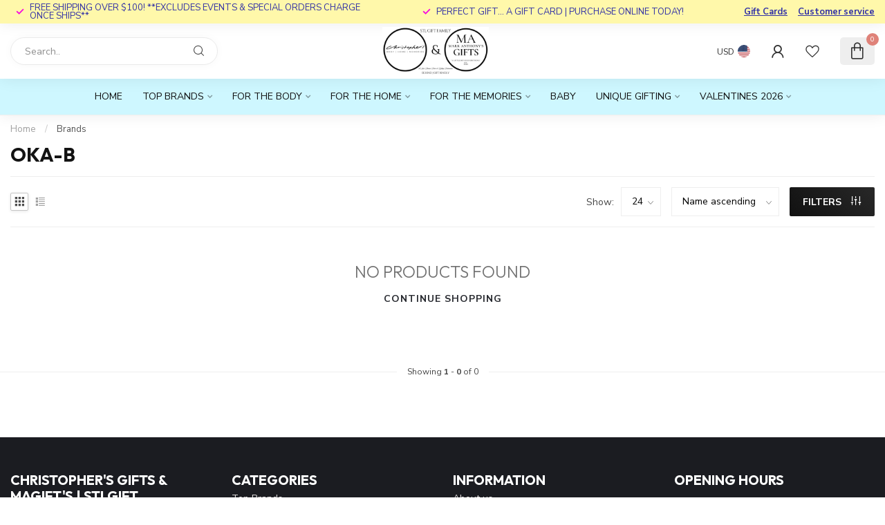

--- FILE ---
content_type: text/html;charset=utf-8
request_url: https://www.christophersgifts.com/brands/oka-b/?sort=asc
body_size: 26100
content:
<!DOCTYPE html>
<html lang="en-US">
  <head>
<link rel="preconnect" href="https://cdn.shoplightspeed.com">
<link rel="preconnect" href="https://fonts.googleapis.com">
<link rel="preconnect" href="https://fonts.gstatic.com" crossorigin>
<!--

    Theme Proxima | v1.0.0.2504202501_0_619482
    Theme designed and created by Dyvelopment - We are true e-commerce heroes!

    For custom Lightspeed eCom development or design contact us at www.dyvelopment.com

      _____                  _                                  _   
     |  __ \                | |                                | |  
     | |  | |_   ___   _____| | ___  _ __  _ __ ___   ___ _ __ | |_ 
     | |  | | | | \ \ / / _ \ |/ _ \| '_ \| '_ ` _ \ / _ \ '_ \| __|
     | |__| | |_| |\ V /  __/ | (_) | |_) | | | | | |  __/ | | | |_ 
     |_____/ \__, | \_/ \___|_|\___/| .__/|_| |_| |_|\___|_| |_|\__|
              __/ |                 | |                             
             |___/                  |_|                             
-->


<meta charset="utf-8"/>
<!-- [START] 'blocks/head.rain' -->
<!--

  (c) 2008-2026 Lightspeed Netherlands B.V.
  http://www.lightspeedhq.com
  Generated: 24-01-2026 @ 08:41:52

-->
<link rel="canonical" href="https://www.christophersgifts.com/brands/oka-b/"/>
<link rel="alternate" href="https://www.christophersgifts.com/index.rss" type="application/rss+xml" title="New products"/>
<meta name="robots" content="noodp,noydir"/>
<meta property="og:url" content="https://www.christophersgifts.com/brands/oka-b/?source=facebook"/>
<meta property="og:site_name" content="Christopher&#039;s Gifts &amp; MaGift&#039;s | STLGIFT"/>
<meta property="og:title" content="Oka-B"/>
<meta property="og:description" content="Decor &amp; Gifting Destination for YOU!  St. Louis&#039; Premier Gifting Destination..."/>
<script>
<!-- Meta Pixel Code -->
<script>
!function(f,b,e,v,n,t,s)
{if(f.fbq)return;n=f.fbq=function(){n.callMethod?
n.callMethod.apply(n,arguments):n.queue.push(arguments)};
if(!f._fbq)f._fbq=n;n.push=n;n.loaded=!0;n.version='2.0';
n.queue=[];t=b.createElement(e);t.async=!0;
t.src=v;s=b.getElementsByTagName(e)[0];
s.parentNode.insertBefore(t,s)}(window, document,'script',
'https://connect.facebook.net/en_US/fbevents.js');
fbq('init', '1204203033684407');
fbq('track', 'PageView');
</script>
<noscript><img height="1" width="1" style="display:none"
src="https://www.facebook.com/tr?id=1204203033684407&ev=PageView&noscript=1"
/></noscript>
<!-- End Meta Pixel Code -->
</script>
<script>
/* DyApps Theme Addons config */
if( !window.dyapps ){ window.dyapps = {}; }
window.dyapps.addons = {
 "enabled": true,
 "created_at": "21-04-2023 15:00:09",
 "settings": {
    "matrix_separator": ",",
    "filterGroupSwatches": [],
    "swatchesForCustomFields": [],
    "plan": {
     "can_variant_group": true,
     "can_stockify": true,
     "can_vat_switcher": true,
     "can_age_popup": false,
     "can_custom_qty": false,
     "can_data01_colors": false
    },
    "advancedVariants": {
     "enabled": false,
     "price_in_dropdown": true,
     "stockify_in_dropdown": true,
     "disable_out_of_stock": true,
     "grid_swatches_container_selector": ".dy-collection-grid-swatch-holder",
     "grid_swatches_position": "left",
     "grid_swatches_max_colors": 4,
     "grid_swatches_enabled": true,
     "variant_status_icon": false,
     "display_type": "select",
     "product_swatches_size": "default",
     "live_pricing": true
    },
    "age_popup": {
     "enabled": false,
     "logo_url": "",
     "image_footer_url": "",
     "text": {
                 
        "us": {
         "content": "<h3>Confirm your age<\/h3><p>You must be over the age of 18 to enter this website.<\/p>",
         "content_no": "<h3>Sorry!<\/h3><p>Unfortunately you cannot access this website.<\/p>",
         "button_yes": "I am 18 years or older",
         "button_no": "I am under 18",
        }        }
    },
    "stockify": {
     "enabled": false,
     "stock_trigger_type": "outofstock",
     "optin_policy": false,
     "api": "https://my.dyapps.io/api/public/3be80b4ce4/stockify/subscribe",
     "text": {
                 
        "us": {
         "email_placeholder": "Your email address",
         "button_trigger": "Notify me when back in stock",
         "button_submit": "Keep me updated!",
         "title": "Leave your email address",
         "desc": "Unfortunately this item is out of stock right now. Leave your email address below and we'll send you an email when the item is available again.",
         "bottom_text": "We use your data to send this email. Read more in our <a href=\"\/service\/privacy-policy\/\" target=\"_blank\">privacy policy<\/a>."
        }        }
    },
    "categoryBanners": {
     "enabled": true,
     "mobile_breakpoint": "576px",
     "category_banner": [],
     "banners": {
             }
    }
 },
 "swatches": {
 "default": {"is_default": true, "type": "multi", "values": {"background-size": "10px 10px", "background-position": "0 0, 0 5px, 5px -5px, -5px 0px", "background-image": "linear-gradient(45deg, rgba(100,100,100,0.3) 25%, transparent 25%),  linear-gradient(-45deg, rgba(100,100,100,0.3) 25%, transparent 25%),  linear-gradient(45deg, transparent 75%, rgba(100,100,100,0.3) 75%),  linear-gradient(-45deg, transparent 75%, rgba(100,100,100,0.3) 75%)"}} ,   }
};
</script>
<!--[if lt IE 9]>
<script src="https://cdn.shoplightspeed.com/assets/html5shiv.js?2025-02-20"></script>
<![endif]-->
<!-- [END] 'blocks/head.rain' -->

<title>Oka-B - Christopher&#039;s Gifts &amp; MaGift&#039;s | STLGIFT</title>

<meta name="dyapps-addons-enabled" content="false">
<meta name="dyapps-addons-version" content="2022081001">
<meta name="dyapps-theme-name" content="Proxima">

<meta name="description" content="Decor &amp; Gifting Destination for YOU!  St. Louis&#039; Premier Gifting Destination..." />
<meta name="keywords" content="Oka-B, Top Gifts, Top Decor, Best Gift, Decor Mecca, Best Decor, Top Pick Gifts" />

<meta http-equiv="X-UA-Compatible" content="IE=edge">
<meta name="viewport" content="width=device-width, initial-scale=1">

<link rel="shortcut icon" href="https://cdn.shoplightspeed.com/shops/619482/themes/17405/v/767944/assets/favicon.ico?20230427194608" type="image/x-icon" />
<link rel="preload" as="image" href="https://cdn.shoplightspeed.com/shops/619482/themes/17405/assets/logo.png?20251231163641">



<script src="https://cdn.shoplightspeed.com/shops/619482/themes/17405/assets/jquery-1-12-4-min.js?20251231163641" defer></script>
<script>if(navigator.userAgent.indexOf("MSIE ") > -1 || navigator.userAgent.indexOf("Trident/") > -1) { document.write('<script src="https://cdn.shoplightspeed.com/shops/619482/themes/17405/assets/intersection-observer-polyfill.js?20251231163641">\x3C/script>') }</script>

<style>/*!
 * Bootstrap Reboot v4.6.1 (https://getbootstrap.com/)
 * Copyright 2011-2021 The Bootstrap Authors
 * Copyright 2011-2021 Twitter, Inc.
 * Licensed under MIT (https://github.com/twbs/bootstrap/blob/main/LICENSE)
 * Forked from Normalize.css, licensed MIT (https://github.com/necolas/normalize.css/blob/master/LICENSE.md)
 */*,*::before,*::after{box-sizing:border-box}html{font-family:sans-serif;line-height:1.15;-webkit-text-size-adjust:100%;-webkit-tap-highlight-color:rgba(0,0,0,0)}article,aside,figcaption,figure,footer,header,hgroup,main,nav,section{display:block}body{margin:0;font-family:-apple-system,BlinkMacSystemFont,"Segoe UI",Roboto,"Helvetica Neue",Arial,"Noto Sans","Liberation Sans",sans-serif,"Apple Color Emoji","Segoe UI Emoji","Segoe UI Symbol","Noto Color Emoji";font-size:1rem;font-weight:400;line-height:1.42857143;color:#212529;text-align:left;background-color:#fff}[tabindex="-1"]:focus:not(:focus-visible){outline:0 !important}hr{box-sizing:content-box;height:0;overflow:visible}h1,h2,h3,h4,h5,h6{margin-top:0;margin-bottom:.5rem}p{margin-top:0;margin-bottom:1rem}abbr[title],abbr[data-original-title]{text-decoration:underline;text-decoration:underline dotted;cursor:help;border-bottom:0;text-decoration-skip-ink:none}address{margin-bottom:1rem;font-style:normal;line-height:inherit}ol,ul,dl{margin-top:0;margin-bottom:1rem}ol ol,ul ul,ol ul,ul ol{margin-bottom:0}dt{font-weight:700}dd{margin-bottom:.5rem;margin-left:0}blockquote{margin:0 0 1rem}b,strong{font-weight:bolder}small{font-size:80%}sub,sup{position:relative;font-size:75%;line-height:0;vertical-align:baseline}sub{bottom:-0.25em}sup{top:-0.5em}a{color:#007bff;text-decoration:none;background-color:transparent}a:hover{color:#0056b3;text-decoration:underline}a:not([href]):not([class]){color:inherit;text-decoration:none}a:not([href]):not([class]):hover{color:inherit;text-decoration:none}pre,code,kbd,samp{font-family:SFMono-Regular,Menlo,Monaco,Consolas,"Liberation Mono","Courier New",monospace;font-size:1em}pre{margin-top:0;margin-bottom:1rem;overflow:auto;-ms-overflow-style:scrollbar}figure{margin:0 0 1rem}img{vertical-align:middle;border-style:none}svg{overflow:hidden;vertical-align:middle}table{border-collapse:collapse}caption{padding-top:.75rem;padding-bottom:.75rem;color:#6c757d;text-align:left;caption-side:bottom}th{text-align:inherit;text-align:-webkit-match-parent}label{display:inline-block;margin-bottom:.5rem}button{border-radius:0}button:focus:not(:focus-visible){outline:0}input,button,select,optgroup,textarea{margin:0;font-family:inherit;font-size:inherit;line-height:inherit}button,input{overflow:visible}button,select{text-transform:none}[role=button]{cursor:pointer}select{word-wrap:normal}button,[type=button],[type=reset],[type=submit]{-webkit-appearance:button}button:not(:disabled),[type=button]:not(:disabled),[type=reset]:not(:disabled),[type=submit]:not(:disabled){cursor:pointer}button::-moz-focus-inner,[type=button]::-moz-focus-inner,[type=reset]::-moz-focus-inner,[type=submit]::-moz-focus-inner{padding:0;border-style:none}input[type=radio],input[type=checkbox]{box-sizing:border-box;padding:0}textarea{overflow:auto;resize:vertical}fieldset{min-width:0;padding:0;margin:0;border:0}legend{display:block;width:100%;max-width:100%;padding:0;margin-bottom:.5rem;font-size:1.5rem;line-height:inherit;color:inherit;white-space:normal}progress{vertical-align:baseline}[type=number]::-webkit-inner-spin-button,[type=number]::-webkit-outer-spin-button{height:auto}[type=search]{outline-offset:-2px;-webkit-appearance:none}[type=search]::-webkit-search-decoration{-webkit-appearance:none}::-webkit-file-upload-button{font:inherit;-webkit-appearance:button}output{display:inline-block}summary{display:list-item;cursor:pointer}template{display:none}[hidden]{display:none !important}/*!
 * Bootstrap Grid v4.6.1 (https://getbootstrap.com/)
 * Copyright 2011-2021 The Bootstrap Authors
 * Copyright 2011-2021 Twitter, Inc.
 * Licensed under MIT (https://github.com/twbs/bootstrap/blob/main/LICENSE)
 */html{box-sizing:border-box;-ms-overflow-style:scrollbar}*,*::before,*::after{box-sizing:inherit}.container,.container-fluid,.container-xl,.container-lg,.container-md,.container-sm{width:100%;padding-right:15px;padding-left:15px;margin-right:auto;margin-left:auto}@media(min-width: 576px){.container-sm,.container{max-width:540px}}@media(min-width: 768px){.container-md,.container-sm,.container{max-width:720px}}@media(min-width: 992px){.container-lg,.container-md,.container-sm,.container{max-width:960px}}@media(min-width: 1200px){.container-xl,.container-lg,.container-md,.container-sm,.container{max-width:1140px}}.row{display:flex;flex-wrap:wrap;margin-right:-15px;margin-left:-15px}.no-gutters{margin-right:0;margin-left:0}.no-gutters>.col,.no-gutters>[class*=col-]{padding-right:0;padding-left:0}.col-xl,.col-xl-auto,.col-xl-12,.col-xl-11,.col-xl-10,.col-xl-9,.col-xl-8,.col-xl-7,.col-xl-6,.col-xl-5,.col-xl-4,.col-xl-3,.col-xl-2,.col-xl-1,.col-lg,.col-lg-auto,.col-lg-12,.col-lg-11,.col-lg-10,.col-lg-9,.col-lg-8,.col-lg-7,.col-lg-6,.col-lg-5,.col-lg-4,.col-lg-3,.col-lg-2,.col-lg-1,.col-md,.col-md-auto,.col-md-12,.col-md-11,.col-md-10,.col-md-9,.col-md-8,.col-md-7,.col-md-6,.col-md-5,.col-md-4,.col-md-3,.col-md-2,.col-md-1,.col-sm,.col-sm-auto,.col-sm-12,.col-sm-11,.col-sm-10,.col-sm-9,.col-sm-8,.col-sm-7,.col-sm-6,.col-sm-5,.col-sm-4,.col-sm-3,.col-sm-2,.col-sm-1,.col,.col-auto,.col-12,.col-11,.col-10,.col-9,.col-8,.col-7,.col-6,.col-5,.col-4,.col-3,.col-2,.col-1{position:relative;width:100%;padding-right:15px;padding-left:15px}.col{flex-basis:0;flex-grow:1;max-width:100%}.row-cols-1>*{flex:0 0 100%;max-width:100%}.row-cols-2>*{flex:0 0 50%;max-width:50%}.row-cols-3>*{flex:0 0 33.3333333333%;max-width:33.3333333333%}.row-cols-4>*{flex:0 0 25%;max-width:25%}.row-cols-5>*{flex:0 0 20%;max-width:20%}.row-cols-6>*{flex:0 0 16.6666666667%;max-width:16.6666666667%}.col-auto{flex:0 0 auto;width:auto;max-width:100%}.col-1{flex:0 0 8.33333333%;max-width:8.33333333%}.col-2{flex:0 0 16.66666667%;max-width:16.66666667%}.col-3{flex:0 0 25%;max-width:25%}.col-4{flex:0 0 33.33333333%;max-width:33.33333333%}.col-5{flex:0 0 41.66666667%;max-width:41.66666667%}.col-6{flex:0 0 50%;max-width:50%}.col-7{flex:0 0 58.33333333%;max-width:58.33333333%}.col-8{flex:0 0 66.66666667%;max-width:66.66666667%}.col-9{flex:0 0 75%;max-width:75%}.col-10{flex:0 0 83.33333333%;max-width:83.33333333%}.col-11{flex:0 0 91.66666667%;max-width:91.66666667%}.col-12{flex:0 0 100%;max-width:100%}.order-first{order:-1}.order-last{order:13}.order-0{order:0}.order-1{order:1}.order-2{order:2}.order-3{order:3}.order-4{order:4}.order-5{order:5}.order-6{order:6}.order-7{order:7}.order-8{order:8}.order-9{order:9}.order-10{order:10}.order-11{order:11}.order-12{order:12}.offset-1{margin-left:8.33333333%}.offset-2{margin-left:16.66666667%}.offset-3{margin-left:25%}.offset-4{margin-left:33.33333333%}.offset-5{margin-left:41.66666667%}.offset-6{margin-left:50%}.offset-7{margin-left:58.33333333%}.offset-8{margin-left:66.66666667%}.offset-9{margin-left:75%}.offset-10{margin-left:83.33333333%}.offset-11{margin-left:91.66666667%}@media(min-width: 576px){.col-sm{flex-basis:0;flex-grow:1;max-width:100%}.row-cols-sm-1>*{flex:0 0 100%;max-width:100%}.row-cols-sm-2>*{flex:0 0 50%;max-width:50%}.row-cols-sm-3>*{flex:0 0 33.3333333333%;max-width:33.3333333333%}.row-cols-sm-4>*{flex:0 0 25%;max-width:25%}.row-cols-sm-5>*{flex:0 0 20%;max-width:20%}.row-cols-sm-6>*{flex:0 0 16.6666666667%;max-width:16.6666666667%}.col-sm-auto{flex:0 0 auto;width:auto;max-width:100%}.col-sm-1{flex:0 0 8.33333333%;max-width:8.33333333%}.col-sm-2{flex:0 0 16.66666667%;max-width:16.66666667%}.col-sm-3{flex:0 0 25%;max-width:25%}.col-sm-4{flex:0 0 33.33333333%;max-width:33.33333333%}.col-sm-5{flex:0 0 41.66666667%;max-width:41.66666667%}.col-sm-6{flex:0 0 50%;max-width:50%}.col-sm-7{flex:0 0 58.33333333%;max-width:58.33333333%}.col-sm-8{flex:0 0 66.66666667%;max-width:66.66666667%}.col-sm-9{flex:0 0 75%;max-width:75%}.col-sm-10{flex:0 0 83.33333333%;max-width:83.33333333%}.col-sm-11{flex:0 0 91.66666667%;max-width:91.66666667%}.col-sm-12{flex:0 0 100%;max-width:100%}.order-sm-first{order:-1}.order-sm-last{order:13}.order-sm-0{order:0}.order-sm-1{order:1}.order-sm-2{order:2}.order-sm-3{order:3}.order-sm-4{order:4}.order-sm-5{order:5}.order-sm-6{order:6}.order-sm-7{order:7}.order-sm-8{order:8}.order-sm-9{order:9}.order-sm-10{order:10}.order-sm-11{order:11}.order-sm-12{order:12}.offset-sm-0{margin-left:0}.offset-sm-1{margin-left:8.33333333%}.offset-sm-2{margin-left:16.66666667%}.offset-sm-3{margin-left:25%}.offset-sm-4{margin-left:33.33333333%}.offset-sm-5{margin-left:41.66666667%}.offset-sm-6{margin-left:50%}.offset-sm-7{margin-left:58.33333333%}.offset-sm-8{margin-left:66.66666667%}.offset-sm-9{margin-left:75%}.offset-sm-10{margin-left:83.33333333%}.offset-sm-11{margin-left:91.66666667%}}@media(min-width: 768px){.col-md{flex-basis:0;flex-grow:1;max-width:100%}.row-cols-md-1>*{flex:0 0 100%;max-width:100%}.row-cols-md-2>*{flex:0 0 50%;max-width:50%}.row-cols-md-3>*{flex:0 0 33.3333333333%;max-width:33.3333333333%}.row-cols-md-4>*{flex:0 0 25%;max-width:25%}.row-cols-md-5>*{flex:0 0 20%;max-width:20%}.row-cols-md-6>*{flex:0 0 16.6666666667%;max-width:16.6666666667%}.col-md-auto{flex:0 0 auto;width:auto;max-width:100%}.col-md-1{flex:0 0 8.33333333%;max-width:8.33333333%}.col-md-2{flex:0 0 16.66666667%;max-width:16.66666667%}.col-md-3{flex:0 0 25%;max-width:25%}.col-md-4{flex:0 0 33.33333333%;max-width:33.33333333%}.col-md-5{flex:0 0 41.66666667%;max-width:41.66666667%}.col-md-6{flex:0 0 50%;max-width:50%}.col-md-7{flex:0 0 58.33333333%;max-width:58.33333333%}.col-md-8{flex:0 0 66.66666667%;max-width:66.66666667%}.col-md-9{flex:0 0 75%;max-width:75%}.col-md-10{flex:0 0 83.33333333%;max-width:83.33333333%}.col-md-11{flex:0 0 91.66666667%;max-width:91.66666667%}.col-md-12{flex:0 0 100%;max-width:100%}.order-md-first{order:-1}.order-md-last{order:13}.order-md-0{order:0}.order-md-1{order:1}.order-md-2{order:2}.order-md-3{order:3}.order-md-4{order:4}.order-md-5{order:5}.order-md-6{order:6}.order-md-7{order:7}.order-md-8{order:8}.order-md-9{order:9}.order-md-10{order:10}.order-md-11{order:11}.order-md-12{order:12}.offset-md-0{margin-left:0}.offset-md-1{margin-left:8.33333333%}.offset-md-2{margin-left:16.66666667%}.offset-md-3{margin-left:25%}.offset-md-4{margin-left:33.33333333%}.offset-md-5{margin-left:41.66666667%}.offset-md-6{margin-left:50%}.offset-md-7{margin-left:58.33333333%}.offset-md-8{margin-left:66.66666667%}.offset-md-9{margin-left:75%}.offset-md-10{margin-left:83.33333333%}.offset-md-11{margin-left:91.66666667%}}@media(min-width: 992px){.col-lg{flex-basis:0;flex-grow:1;max-width:100%}.row-cols-lg-1>*{flex:0 0 100%;max-width:100%}.row-cols-lg-2>*{flex:0 0 50%;max-width:50%}.row-cols-lg-3>*{flex:0 0 33.3333333333%;max-width:33.3333333333%}.row-cols-lg-4>*{flex:0 0 25%;max-width:25%}.row-cols-lg-5>*{flex:0 0 20%;max-width:20%}.row-cols-lg-6>*{flex:0 0 16.6666666667%;max-width:16.6666666667%}.col-lg-auto{flex:0 0 auto;width:auto;max-width:100%}.col-lg-1{flex:0 0 8.33333333%;max-width:8.33333333%}.col-lg-2{flex:0 0 16.66666667%;max-width:16.66666667%}.col-lg-3{flex:0 0 25%;max-width:25%}.col-lg-4{flex:0 0 33.33333333%;max-width:33.33333333%}.col-lg-5{flex:0 0 41.66666667%;max-width:41.66666667%}.col-lg-6{flex:0 0 50%;max-width:50%}.col-lg-7{flex:0 0 58.33333333%;max-width:58.33333333%}.col-lg-8{flex:0 0 66.66666667%;max-width:66.66666667%}.col-lg-9{flex:0 0 75%;max-width:75%}.col-lg-10{flex:0 0 83.33333333%;max-width:83.33333333%}.col-lg-11{flex:0 0 91.66666667%;max-width:91.66666667%}.col-lg-12{flex:0 0 100%;max-width:100%}.order-lg-first{order:-1}.order-lg-last{order:13}.order-lg-0{order:0}.order-lg-1{order:1}.order-lg-2{order:2}.order-lg-3{order:3}.order-lg-4{order:4}.order-lg-5{order:5}.order-lg-6{order:6}.order-lg-7{order:7}.order-lg-8{order:8}.order-lg-9{order:9}.order-lg-10{order:10}.order-lg-11{order:11}.order-lg-12{order:12}.offset-lg-0{margin-left:0}.offset-lg-1{margin-left:8.33333333%}.offset-lg-2{margin-left:16.66666667%}.offset-lg-3{margin-left:25%}.offset-lg-4{margin-left:33.33333333%}.offset-lg-5{margin-left:41.66666667%}.offset-lg-6{margin-left:50%}.offset-lg-7{margin-left:58.33333333%}.offset-lg-8{margin-left:66.66666667%}.offset-lg-9{margin-left:75%}.offset-lg-10{margin-left:83.33333333%}.offset-lg-11{margin-left:91.66666667%}}@media(min-width: 1200px){.col-xl{flex-basis:0;flex-grow:1;max-width:100%}.row-cols-xl-1>*{flex:0 0 100%;max-width:100%}.row-cols-xl-2>*{flex:0 0 50%;max-width:50%}.row-cols-xl-3>*{flex:0 0 33.3333333333%;max-width:33.3333333333%}.row-cols-xl-4>*{flex:0 0 25%;max-width:25%}.row-cols-xl-5>*{flex:0 0 20%;max-width:20%}.row-cols-xl-6>*{flex:0 0 16.6666666667%;max-width:16.6666666667%}.col-xl-auto{flex:0 0 auto;width:auto;max-width:100%}.col-xl-1{flex:0 0 8.33333333%;max-width:8.33333333%}.col-xl-2{flex:0 0 16.66666667%;max-width:16.66666667%}.col-xl-3{flex:0 0 25%;max-width:25%}.col-xl-4{flex:0 0 33.33333333%;max-width:33.33333333%}.col-xl-5{flex:0 0 41.66666667%;max-width:41.66666667%}.col-xl-6{flex:0 0 50%;max-width:50%}.col-xl-7{flex:0 0 58.33333333%;max-width:58.33333333%}.col-xl-8{flex:0 0 66.66666667%;max-width:66.66666667%}.col-xl-9{flex:0 0 75%;max-width:75%}.col-xl-10{flex:0 0 83.33333333%;max-width:83.33333333%}.col-xl-11{flex:0 0 91.66666667%;max-width:91.66666667%}.col-xl-12{flex:0 0 100%;max-width:100%}.order-xl-first{order:-1}.order-xl-last{order:13}.order-xl-0{order:0}.order-xl-1{order:1}.order-xl-2{order:2}.order-xl-3{order:3}.order-xl-4{order:4}.order-xl-5{order:5}.order-xl-6{order:6}.order-xl-7{order:7}.order-xl-8{order:8}.order-xl-9{order:9}.order-xl-10{order:10}.order-xl-11{order:11}.order-xl-12{order:12}.offset-xl-0{margin-left:0}.offset-xl-1{margin-left:8.33333333%}.offset-xl-2{margin-left:16.66666667%}.offset-xl-3{margin-left:25%}.offset-xl-4{margin-left:33.33333333%}.offset-xl-5{margin-left:41.66666667%}.offset-xl-6{margin-left:50%}.offset-xl-7{margin-left:58.33333333%}.offset-xl-8{margin-left:66.66666667%}.offset-xl-9{margin-left:75%}.offset-xl-10{margin-left:83.33333333%}.offset-xl-11{margin-left:91.66666667%}}.d-none{display:none !important}.d-inline{display:inline !important}.d-inline-block{display:inline-block !important}.d-block{display:block !important}.d-table{display:table !important}.d-table-row{display:table-row !important}.d-table-cell{display:table-cell !important}.d-flex{display:flex !important}.d-inline-flex{display:inline-flex !important}@media(min-width: 576px){.d-sm-none{display:none !important}.d-sm-inline{display:inline !important}.d-sm-inline-block{display:inline-block !important}.d-sm-block{display:block !important}.d-sm-table{display:table !important}.d-sm-table-row{display:table-row !important}.d-sm-table-cell{display:table-cell !important}.d-sm-flex{display:flex !important}.d-sm-inline-flex{display:inline-flex !important}}@media(min-width: 768px){.d-md-none{display:none !important}.d-md-inline{display:inline !important}.d-md-inline-block{display:inline-block !important}.d-md-block{display:block !important}.d-md-table{display:table !important}.d-md-table-row{display:table-row !important}.d-md-table-cell{display:table-cell !important}.d-md-flex{display:flex !important}.d-md-inline-flex{display:inline-flex !important}}@media(min-width: 992px){.d-lg-none{display:none !important}.d-lg-inline{display:inline !important}.d-lg-inline-block{display:inline-block !important}.d-lg-block{display:block !important}.d-lg-table{display:table !important}.d-lg-table-row{display:table-row !important}.d-lg-table-cell{display:table-cell !important}.d-lg-flex{display:flex !important}.d-lg-inline-flex{display:inline-flex !important}}@media(min-width: 1200px){.d-xl-none{display:none !important}.d-xl-inline{display:inline !important}.d-xl-inline-block{display:inline-block !important}.d-xl-block{display:block !important}.d-xl-table{display:table !important}.d-xl-table-row{display:table-row !important}.d-xl-table-cell{display:table-cell !important}.d-xl-flex{display:flex !important}.d-xl-inline-flex{display:inline-flex !important}}@media print{.d-print-none{display:none !important}.d-print-inline{display:inline !important}.d-print-inline-block{display:inline-block !important}.d-print-block{display:block !important}.d-print-table{display:table !important}.d-print-table-row{display:table-row !important}.d-print-table-cell{display:table-cell !important}.d-print-flex{display:flex !important}.d-print-inline-flex{display:inline-flex !important}}.flex-row{flex-direction:row !important}.flex-column{flex-direction:column !important}.flex-row-reverse{flex-direction:row-reverse !important}.flex-column-reverse{flex-direction:column-reverse !important}.flex-wrap{flex-wrap:wrap !important}.flex-nowrap{flex-wrap:nowrap !important}.flex-wrap-reverse{flex-wrap:wrap-reverse !important}.flex-fill{flex:1 1 auto !important}.flex-grow-0{flex-grow:0 !important}.flex-grow-1{flex-grow:1 !important}.flex-shrink-0{flex-shrink:0 !important}.flex-shrink-1{flex-shrink:1 !important}.justify-content-start{justify-content:flex-start !important}.justify-content-end{justify-content:flex-end !important}.justify-content-center{justify-content:center !important}.justify-content-between{justify-content:space-between !important}.justify-content-around{justify-content:space-around !important}.align-items-start{align-items:flex-start !important}.align-items-end{align-items:flex-end !important}.align-items-center{align-items:center !important}.align-items-baseline{align-items:baseline !important}.align-items-stretch{align-items:stretch !important}.align-content-start{align-content:flex-start !important}.align-content-end{align-content:flex-end !important}.align-content-center{align-content:center !important}.align-content-between{align-content:space-between !important}.align-content-around{align-content:space-around !important}.align-content-stretch{align-content:stretch !important}.align-self-auto{align-self:auto !important}.align-self-start{align-self:flex-start !important}.align-self-end{align-self:flex-end !important}.align-self-center{align-self:center !important}.align-self-baseline{align-self:baseline !important}.align-self-stretch{align-self:stretch !important}@media(min-width: 576px){.flex-sm-row{flex-direction:row !important}.flex-sm-column{flex-direction:column !important}.flex-sm-row-reverse{flex-direction:row-reverse !important}.flex-sm-column-reverse{flex-direction:column-reverse !important}.flex-sm-wrap{flex-wrap:wrap !important}.flex-sm-nowrap{flex-wrap:nowrap !important}.flex-sm-wrap-reverse{flex-wrap:wrap-reverse !important}.flex-sm-fill{flex:1 1 auto !important}.flex-sm-grow-0{flex-grow:0 !important}.flex-sm-grow-1{flex-grow:1 !important}.flex-sm-shrink-0{flex-shrink:0 !important}.flex-sm-shrink-1{flex-shrink:1 !important}.justify-content-sm-start{justify-content:flex-start !important}.justify-content-sm-end{justify-content:flex-end !important}.justify-content-sm-center{justify-content:center !important}.justify-content-sm-between{justify-content:space-between !important}.justify-content-sm-around{justify-content:space-around !important}.align-items-sm-start{align-items:flex-start !important}.align-items-sm-end{align-items:flex-end !important}.align-items-sm-center{align-items:center !important}.align-items-sm-baseline{align-items:baseline !important}.align-items-sm-stretch{align-items:stretch !important}.align-content-sm-start{align-content:flex-start !important}.align-content-sm-end{align-content:flex-end !important}.align-content-sm-center{align-content:center !important}.align-content-sm-between{align-content:space-between !important}.align-content-sm-around{align-content:space-around !important}.align-content-sm-stretch{align-content:stretch !important}.align-self-sm-auto{align-self:auto !important}.align-self-sm-start{align-self:flex-start !important}.align-self-sm-end{align-self:flex-end !important}.align-self-sm-center{align-self:center !important}.align-self-sm-baseline{align-self:baseline !important}.align-self-sm-stretch{align-self:stretch !important}}@media(min-width: 768px){.flex-md-row{flex-direction:row !important}.flex-md-column{flex-direction:column !important}.flex-md-row-reverse{flex-direction:row-reverse !important}.flex-md-column-reverse{flex-direction:column-reverse !important}.flex-md-wrap{flex-wrap:wrap !important}.flex-md-nowrap{flex-wrap:nowrap !important}.flex-md-wrap-reverse{flex-wrap:wrap-reverse !important}.flex-md-fill{flex:1 1 auto !important}.flex-md-grow-0{flex-grow:0 !important}.flex-md-grow-1{flex-grow:1 !important}.flex-md-shrink-0{flex-shrink:0 !important}.flex-md-shrink-1{flex-shrink:1 !important}.justify-content-md-start{justify-content:flex-start !important}.justify-content-md-end{justify-content:flex-end !important}.justify-content-md-center{justify-content:center !important}.justify-content-md-between{justify-content:space-between !important}.justify-content-md-around{justify-content:space-around !important}.align-items-md-start{align-items:flex-start !important}.align-items-md-end{align-items:flex-end !important}.align-items-md-center{align-items:center !important}.align-items-md-baseline{align-items:baseline !important}.align-items-md-stretch{align-items:stretch !important}.align-content-md-start{align-content:flex-start !important}.align-content-md-end{align-content:flex-end !important}.align-content-md-center{align-content:center !important}.align-content-md-between{align-content:space-between !important}.align-content-md-around{align-content:space-around !important}.align-content-md-stretch{align-content:stretch !important}.align-self-md-auto{align-self:auto !important}.align-self-md-start{align-self:flex-start !important}.align-self-md-end{align-self:flex-end !important}.align-self-md-center{align-self:center !important}.align-self-md-baseline{align-self:baseline !important}.align-self-md-stretch{align-self:stretch !important}}@media(min-width: 992px){.flex-lg-row{flex-direction:row !important}.flex-lg-column{flex-direction:column !important}.flex-lg-row-reverse{flex-direction:row-reverse !important}.flex-lg-column-reverse{flex-direction:column-reverse !important}.flex-lg-wrap{flex-wrap:wrap !important}.flex-lg-nowrap{flex-wrap:nowrap !important}.flex-lg-wrap-reverse{flex-wrap:wrap-reverse !important}.flex-lg-fill{flex:1 1 auto !important}.flex-lg-grow-0{flex-grow:0 !important}.flex-lg-grow-1{flex-grow:1 !important}.flex-lg-shrink-0{flex-shrink:0 !important}.flex-lg-shrink-1{flex-shrink:1 !important}.justify-content-lg-start{justify-content:flex-start !important}.justify-content-lg-end{justify-content:flex-end !important}.justify-content-lg-center{justify-content:center !important}.justify-content-lg-between{justify-content:space-between !important}.justify-content-lg-around{justify-content:space-around !important}.align-items-lg-start{align-items:flex-start !important}.align-items-lg-end{align-items:flex-end !important}.align-items-lg-center{align-items:center !important}.align-items-lg-baseline{align-items:baseline !important}.align-items-lg-stretch{align-items:stretch !important}.align-content-lg-start{align-content:flex-start !important}.align-content-lg-end{align-content:flex-end !important}.align-content-lg-center{align-content:center !important}.align-content-lg-between{align-content:space-between !important}.align-content-lg-around{align-content:space-around !important}.align-content-lg-stretch{align-content:stretch !important}.align-self-lg-auto{align-self:auto !important}.align-self-lg-start{align-self:flex-start !important}.align-self-lg-end{align-self:flex-end !important}.align-self-lg-center{align-self:center !important}.align-self-lg-baseline{align-self:baseline !important}.align-self-lg-stretch{align-self:stretch !important}}@media(min-width: 1200px){.flex-xl-row{flex-direction:row !important}.flex-xl-column{flex-direction:column !important}.flex-xl-row-reverse{flex-direction:row-reverse !important}.flex-xl-column-reverse{flex-direction:column-reverse !important}.flex-xl-wrap{flex-wrap:wrap !important}.flex-xl-nowrap{flex-wrap:nowrap !important}.flex-xl-wrap-reverse{flex-wrap:wrap-reverse !important}.flex-xl-fill{flex:1 1 auto !important}.flex-xl-grow-0{flex-grow:0 !important}.flex-xl-grow-1{flex-grow:1 !important}.flex-xl-shrink-0{flex-shrink:0 !important}.flex-xl-shrink-1{flex-shrink:1 !important}.justify-content-xl-start{justify-content:flex-start !important}.justify-content-xl-end{justify-content:flex-end !important}.justify-content-xl-center{justify-content:center !important}.justify-content-xl-between{justify-content:space-between !important}.justify-content-xl-around{justify-content:space-around !important}.align-items-xl-start{align-items:flex-start !important}.align-items-xl-end{align-items:flex-end !important}.align-items-xl-center{align-items:center !important}.align-items-xl-baseline{align-items:baseline !important}.align-items-xl-stretch{align-items:stretch !important}.align-content-xl-start{align-content:flex-start !important}.align-content-xl-end{align-content:flex-end !important}.align-content-xl-center{align-content:center !important}.align-content-xl-between{align-content:space-between !important}.align-content-xl-around{align-content:space-around !important}.align-content-xl-stretch{align-content:stretch !important}.align-self-xl-auto{align-self:auto !important}.align-self-xl-start{align-self:flex-start !important}.align-self-xl-end{align-self:flex-end !important}.align-self-xl-center{align-self:center !important}.align-self-xl-baseline{align-self:baseline !important}.align-self-xl-stretch{align-self:stretch !important}}.m-0{margin:0 !important}.mt-0,.my-0{margin-top:0 !important}.mr-0,.mx-0{margin-right:0 !important}.mb-0,.my-0{margin-bottom:0 !important}.ml-0,.mx-0{margin-left:0 !important}.m-1{margin:5px !important}.mt-1,.my-1{margin-top:5px !important}.mr-1,.mx-1{margin-right:5px !important}.mb-1,.my-1{margin-bottom:5px !important}.ml-1,.mx-1{margin-left:5px !important}.m-2{margin:10px !important}.mt-2,.my-2{margin-top:10px !important}.mr-2,.mx-2{margin-right:10px !important}.mb-2,.my-2{margin-bottom:10px !important}.ml-2,.mx-2{margin-left:10px !important}.m-3{margin:15px !important}.mt-3,.my-3{margin-top:15px !important}.mr-3,.mx-3{margin-right:15px !important}.mb-3,.my-3{margin-bottom:15px !important}.ml-3,.mx-3{margin-left:15px !important}.m-4{margin:30px !important}.mt-4,.my-4{margin-top:30px !important}.mr-4,.mx-4{margin-right:30px !important}.mb-4,.my-4{margin-bottom:30px !important}.ml-4,.mx-4{margin-left:30px !important}.m-5{margin:50px !important}.mt-5,.my-5{margin-top:50px !important}.mr-5,.mx-5{margin-right:50px !important}.mb-5,.my-5{margin-bottom:50px !important}.ml-5,.mx-5{margin-left:50px !important}.m-6{margin:80px !important}.mt-6,.my-6{margin-top:80px !important}.mr-6,.mx-6{margin-right:80px !important}.mb-6,.my-6{margin-bottom:80px !important}.ml-6,.mx-6{margin-left:80px !important}.p-0{padding:0 !important}.pt-0,.py-0{padding-top:0 !important}.pr-0,.px-0{padding-right:0 !important}.pb-0,.py-0{padding-bottom:0 !important}.pl-0,.px-0{padding-left:0 !important}.p-1{padding:5px !important}.pt-1,.py-1{padding-top:5px !important}.pr-1,.px-1{padding-right:5px !important}.pb-1,.py-1{padding-bottom:5px !important}.pl-1,.px-1{padding-left:5px !important}.p-2{padding:10px !important}.pt-2,.py-2{padding-top:10px !important}.pr-2,.px-2{padding-right:10px !important}.pb-2,.py-2{padding-bottom:10px !important}.pl-2,.px-2{padding-left:10px !important}.p-3{padding:15px !important}.pt-3,.py-3{padding-top:15px !important}.pr-3,.px-3{padding-right:15px !important}.pb-3,.py-3{padding-bottom:15px !important}.pl-3,.px-3{padding-left:15px !important}.p-4{padding:30px !important}.pt-4,.py-4{padding-top:30px !important}.pr-4,.px-4{padding-right:30px !important}.pb-4,.py-4{padding-bottom:30px !important}.pl-4,.px-4{padding-left:30px !important}.p-5{padding:50px !important}.pt-5,.py-5{padding-top:50px !important}.pr-5,.px-5{padding-right:50px !important}.pb-5,.py-5{padding-bottom:50px !important}.pl-5,.px-5{padding-left:50px !important}.p-6{padding:80px !important}.pt-6,.py-6{padding-top:80px !important}.pr-6,.px-6{padding-right:80px !important}.pb-6,.py-6{padding-bottom:80px !important}.pl-6,.px-6{padding-left:80px !important}.m-n1{margin:-5px !important}.mt-n1,.my-n1{margin-top:-5px !important}.mr-n1,.mx-n1{margin-right:-5px !important}.mb-n1,.my-n1{margin-bottom:-5px !important}.ml-n1,.mx-n1{margin-left:-5px !important}.m-n2{margin:-10px !important}.mt-n2,.my-n2{margin-top:-10px !important}.mr-n2,.mx-n2{margin-right:-10px !important}.mb-n2,.my-n2{margin-bottom:-10px !important}.ml-n2,.mx-n2{margin-left:-10px !important}.m-n3{margin:-15px !important}.mt-n3,.my-n3{margin-top:-15px !important}.mr-n3,.mx-n3{margin-right:-15px !important}.mb-n3,.my-n3{margin-bottom:-15px !important}.ml-n3,.mx-n3{margin-left:-15px !important}.m-n4{margin:-30px !important}.mt-n4,.my-n4{margin-top:-30px !important}.mr-n4,.mx-n4{margin-right:-30px !important}.mb-n4,.my-n4{margin-bottom:-30px !important}.ml-n4,.mx-n4{margin-left:-30px !important}.m-n5{margin:-50px !important}.mt-n5,.my-n5{margin-top:-50px !important}.mr-n5,.mx-n5{margin-right:-50px !important}.mb-n5,.my-n5{margin-bottom:-50px !important}.ml-n5,.mx-n5{margin-left:-50px !important}.m-n6{margin:-80px !important}.mt-n6,.my-n6{margin-top:-80px !important}.mr-n6,.mx-n6{margin-right:-80px !important}.mb-n6,.my-n6{margin-bottom:-80px !important}.ml-n6,.mx-n6{margin-left:-80px !important}.m-auto{margin:auto !important}.mt-auto,.my-auto{margin-top:auto !important}.mr-auto,.mx-auto{margin-right:auto !important}.mb-auto,.my-auto{margin-bottom:auto !important}.ml-auto,.mx-auto{margin-left:auto !important}@media(min-width: 576px){.m-sm-0{margin:0 !important}.mt-sm-0,.my-sm-0{margin-top:0 !important}.mr-sm-0,.mx-sm-0{margin-right:0 !important}.mb-sm-0,.my-sm-0{margin-bottom:0 !important}.ml-sm-0,.mx-sm-0{margin-left:0 !important}.m-sm-1{margin:5px !important}.mt-sm-1,.my-sm-1{margin-top:5px !important}.mr-sm-1,.mx-sm-1{margin-right:5px !important}.mb-sm-1,.my-sm-1{margin-bottom:5px !important}.ml-sm-1,.mx-sm-1{margin-left:5px !important}.m-sm-2{margin:10px !important}.mt-sm-2,.my-sm-2{margin-top:10px !important}.mr-sm-2,.mx-sm-2{margin-right:10px !important}.mb-sm-2,.my-sm-2{margin-bottom:10px !important}.ml-sm-2,.mx-sm-2{margin-left:10px !important}.m-sm-3{margin:15px !important}.mt-sm-3,.my-sm-3{margin-top:15px !important}.mr-sm-3,.mx-sm-3{margin-right:15px !important}.mb-sm-3,.my-sm-3{margin-bottom:15px !important}.ml-sm-3,.mx-sm-3{margin-left:15px !important}.m-sm-4{margin:30px !important}.mt-sm-4,.my-sm-4{margin-top:30px !important}.mr-sm-4,.mx-sm-4{margin-right:30px !important}.mb-sm-4,.my-sm-4{margin-bottom:30px !important}.ml-sm-4,.mx-sm-4{margin-left:30px !important}.m-sm-5{margin:50px !important}.mt-sm-5,.my-sm-5{margin-top:50px !important}.mr-sm-5,.mx-sm-5{margin-right:50px !important}.mb-sm-5,.my-sm-5{margin-bottom:50px !important}.ml-sm-5,.mx-sm-5{margin-left:50px !important}.m-sm-6{margin:80px !important}.mt-sm-6,.my-sm-6{margin-top:80px !important}.mr-sm-6,.mx-sm-6{margin-right:80px !important}.mb-sm-6,.my-sm-6{margin-bottom:80px !important}.ml-sm-6,.mx-sm-6{margin-left:80px !important}.p-sm-0{padding:0 !important}.pt-sm-0,.py-sm-0{padding-top:0 !important}.pr-sm-0,.px-sm-0{padding-right:0 !important}.pb-sm-0,.py-sm-0{padding-bottom:0 !important}.pl-sm-0,.px-sm-0{padding-left:0 !important}.p-sm-1{padding:5px !important}.pt-sm-1,.py-sm-1{padding-top:5px !important}.pr-sm-1,.px-sm-1{padding-right:5px !important}.pb-sm-1,.py-sm-1{padding-bottom:5px !important}.pl-sm-1,.px-sm-1{padding-left:5px !important}.p-sm-2{padding:10px !important}.pt-sm-2,.py-sm-2{padding-top:10px !important}.pr-sm-2,.px-sm-2{padding-right:10px !important}.pb-sm-2,.py-sm-2{padding-bottom:10px !important}.pl-sm-2,.px-sm-2{padding-left:10px !important}.p-sm-3{padding:15px !important}.pt-sm-3,.py-sm-3{padding-top:15px !important}.pr-sm-3,.px-sm-3{padding-right:15px !important}.pb-sm-3,.py-sm-3{padding-bottom:15px !important}.pl-sm-3,.px-sm-3{padding-left:15px !important}.p-sm-4{padding:30px !important}.pt-sm-4,.py-sm-4{padding-top:30px !important}.pr-sm-4,.px-sm-4{padding-right:30px !important}.pb-sm-4,.py-sm-4{padding-bottom:30px !important}.pl-sm-4,.px-sm-4{padding-left:30px !important}.p-sm-5{padding:50px !important}.pt-sm-5,.py-sm-5{padding-top:50px !important}.pr-sm-5,.px-sm-5{padding-right:50px !important}.pb-sm-5,.py-sm-5{padding-bottom:50px !important}.pl-sm-5,.px-sm-5{padding-left:50px !important}.p-sm-6{padding:80px !important}.pt-sm-6,.py-sm-6{padding-top:80px !important}.pr-sm-6,.px-sm-6{padding-right:80px !important}.pb-sm-6,.py-sm-6{padding-bottom:80px !important}.pl-sm-6,.px-sm-6{padding-left:80px !important}.m-sm-n1{margin:-5px !important}.mt-sm-n1,.my-sm-n1{margin-top:-5px !important}.mr-sm-n1,.mx-sm-n1{margin-right:-5px !important}.mb-sm-n1,.my-sm-n1{margin-bottom:-5px !important}.ml-sm-n1,.mx-sm-n1{margin-left:-5px !important}.m-sm-n2{margin:-10px !important}.mt-sm-n2,.my-sm-n2{margin-top:-10px !important}.mr-sm-n2,.mx-sm-n2{margin-right:-10px !important}.mb-sm-n2,.my-sm-n2{margin-bottom:-10px !important}.ml-sm-n2,.mx-sm-n2{margin-left:-10px !important}.m-sm-n3{margin:-15px !important}.mt-sm-n3,.my-sm-n3{margin-top:-15px !important}.mr-sm-n3,.mx-sm-n3{margin-right:-15px !important}.mb-sm-n3,.my-sm-n3{margin-bottom:-15px !important}.ml-sm-n3,.mx-sm-n3{margin-left:-15px !important}.m-sm-n4{margin:-30px !important}.mt-sm-n4,.my-sm-n4{margin-top:-30px !important}.mr-sm-n4,.mx-sm-n4{margin-right:-30px !important}.mb-sm-n4,.my-sm-n4{margin-bottom:-30px !important}.ml-sm-n4,.mx-sm-n4{margin-left:-30px !important}.m-sm-n5{margin:-50px !important}.mt-sm-n5,.my-sm-n5{margin-top:-50px !important}.mr-sm-n5,.mx-sm-n5{margin-right:-50px !important}.mb-sm-n5,.my-sm-n5{margin-bottom:-50px !important}.ml-sm-n5,.mx-sm-n5{margin-left:-50px !important}.m-sm-n6{margin:-80px !important}.mt-sm-n6,.my-sm-n6{margin-top:-80px !important}.mr-sm-n6,.mx-sm-n6{margin-right:-80px !important}.mb-sm-n6,.my-sm-n6{margin-bottom:-80px !important}.ml-sm-n6,.mx-sm-n6{margin-left:-80px !important}.m-sm-auto{margin:auto !important}.mt-sm-auto,.my-sm-auto{margin-top:auto !important}.mr-sm-auto,.mx-sm-auto{margin-right:auto !important}.mb-sm-auto,.my-sm-auto{margin-bottom:auto !important}.ml-sm-auto,.mx-sm-auto{margin-left:auto !important}}@media(min-width: 768px){.m-md-0{margin:0 !important}.mt-md-0,.my-md-0{margin-top:0 !important}.mr-md-0,.mx-md-0{margin-right:0 !important}.mb-md-0,.my-md-0{margin-bottom:0 !important}.ml-md-0,.mx-md-0{margin-left:0 !important}.m-md-1{margin:5px !important}.mt-md-1,.my-md-1{margin-top:5px !important}.mr-md-1,.mx-md-1{margin-right:5px !important}.mb-md-1,.my-md-1{margin-bottom:5px !important}.ml-md-1,.mx-md-1{margin-left:5px !important}.m-md-2{margin:10px !important}.mt-md-2,.my-md-2{margin-top:10px !important}.mr-md-2,.mx-md-2{margin-right:10px !important}.mb-md-2,.my-md-2{margin-bottom:10px !important}.ml-md-2,.mx-md-2{margin-left:10px !important}.m-md-3{margin:15px !important}.mt-md-3,.my-md-3{margin-top:15px !important}.mr-md-3,.mx-md-3{margin-right:15px !important}.mb-md-3,.my-md-3{margin-bottom:15px !important}.ml-md-3,.mx-md-3{margin-left:15px !important}.m-md-4{margin:30px !important}.mt-md-4,.my-md-4{margin-top:30px !important}.mr-md-4,.mx-md-4{margin-right:30px !important}.mb-md-4,.my-md-4{margin-bottom:30px !important}.ml-md-4,.mx-md-4{margin-left:30px !important}.m-md-5{margin:50px !important}.mt-md-5,.my-md-5{margin-top:50px !important}.mr-md-5,.mx-md-5{margin-right:50px !important}.mb-md-5,.my-md-5{margin-bottom:50px !important}.ml-md-5,.mx-md-5{margin-left:50px !important}.m-md-6{margin:80px !important}.mt-md-6,.my-md-6{margin-top:80px !important}.mr-md-6,.mx-md-6{margin-right:80px !important}.mb-md-6,.my-md-6{margin-bottom:80px !important}.ml-md-6,.mx-md-6{margin-left:80px !important}.p-md-0{padding:0 !important}.pt-md-0,.py-md-0{padding-top:0 !important}.pr-md-0,.px-md-0{padding-right:0 !important}.pb-md-0,.py-md-0{padding-bottom:0 !important}.pl-md-0,.px-md-0{padding-left:0 !important}.p-md-1{padding:5px !important}.pt-md-1,.py-md-1{padding-top:5px !important}.pr-md-1,.px-md-1{padding-right:5px !important}.pb-md-1,.py-md-1{padding-bottom:5px !important}.pl-md-1,.px-md-1{padding-left:5px !important}.p-md-2{padding:10px !important}.pt-md-2,.py-md-2{padding-top:10px !important}.pr-md-2,.px-md-2{padding-right:10px !important}.pb-md-2,.py-md-2{padding-bottom:10px !important}.pl-md-2,.px-md-2{padding-left:10px !important}.p-md-3{padding:15px !important}.pt-md-3,.py-md-3{padding-top:15px !important}.pr-md-3,.px-md-3{padding-right:15px !important}.pb-md-3,.py-md-3{padding-bottom:15px !important}.pl-md-3,.px-md-3{padding-left:15px !important}.p-md-4{padding:30px !important}.pt-md-4,.py-md-4{padding-top:30px !important}.pr-md-4,.px-md-4{padding-right:30px !important}.pb-md-4,.py-md-4{padding-bottom:30px !important}.pl-md-4,.px-md-4{padding-left:30px !important}.p-md-5{padding:50px !important}.pt-md-5,.py-md-5{padding-top:50px !important}.pr-md-5,.px-md-5{padding-right:50px !important}.pb-md-5,.py-md-5{padding-bottom:50px !important}.pl-md-5,.px-md-5{padding-left:50px !important}.p-md-6{padding:80px !important}.pt-md-6,.py-md-6{padding-top:80px !important}.pr-md-6,.px-md-6{padding-right:80px !important}.pb-md-6,.py-md-6{padding-bottom:80px !important}.pl-md-6,.px-md-6{padding-left:80px !important}.m-md-n1{margin:-5px !important}.mt-md-n1,.my-md-n1{margin-top:-5px !important}.mr-md-n1,.mx-md-n1{margin-right:-5px !important}.mb-md-n1,.my-md-n1{margin-bottom:-5px !important}.ml-md-n1,.mx-md-n1{margin-left:-5px !important}.m-md-n2{margin:-10px !important}.mt-md-n2,.my-md-n2{margin-top:-10px !important}.mr-md-n2,.mx-md-n2{margin-right:-10px !important}.mb-md-n2,.my-md-n2{margin-bottom:-10px !important}.ml-md-n2,.mx-md-n2{margin-left:-10px !important}.m-md-n3{margin:-15px !important}.mt-md-n3,.my-md-n3{margin-top:-15px !important}.mr-md-n3,.mx-md-n3{margin-right:-15px !important}.mb-md-n3,.my-md-n3{margin-bottom:-15px !important}.ml-md-n3,.mx-md-n3{margin-left:-15px !important}.m-md-n4{margin:-30px !important}.mt-md-n4,.my-md-n4{margin-top:-30px !important}.mr-md-n4,.mx-md-n4{margin-right:-30px !important}.mb-md-n4,.my-md-n4{margin-bottom:-30px !important}.ml-md-n4,.mx-md-n4{margin-left:-30px !important}.m-md-n5{margin:-50px !important}.mt-md-n5,.my-md-n5{margin-top:-50px !important}.mr-md-n5,.mx-md-n5{margin-right:-50px !important}.mb-md-n5,.my-md-n5{margin-bottom:-50px !important}.ml-md-n5,.mx-md-n5{margin-left:-50px !important}.m-md-n6{margin:-80px !important}.mt-md-n6,.my-md-n6{margin-top:-80px !important}.mr-md-n6,.mx-md-n6{margin-right:-80px !important}.mb-md-n6,.my-md-n6{margin-bottom:-80px !important}.ml-md-n6,.mx-md-n6{margin-left:-80px !important}.m-md-auto{margin:auto !important}.mt-md-auto,.my-md-auto{margin-top:auto !important}.mr-md-auto,.mx-md-auto{margin-right:auto !important}.mb-md-auto,.my-md-auto{margin-bottom:auto !important}.ml-md-auto,.mx-md-auto{margin-left:auto !important}}@media(min-width: 992px){.m-lg-0{margin:0 !important}.mt-lg-0,.my-lg-0{margin-top:0 !important}.mr-lg-0,.mx-lg-0{margin-right:0 !important}.mb-lg-0,.my-lg-0{margin-bottom:0 !important}.ml-lg-0,.mx-lg-0{margin-left:0 !important}.m-lg-1{margin:5px !important}.mt-lg-1,.my-lg-1{margin-top:5px !important}.mr-lg-1,.mx-lg-1{margin-right:5px !important}.mb-lg-1,.my-lg-1{margin-bottom:5px !important}.ml-lg-1,.mx-lg-1{margin-left:5px !important}.m-lg-2{margin:10px !important}.mt-lg-2,.my-lg-2{margin-top:10px !important}.mr-lg-2,.mx-lg-2{margin-right:10px !important}.mb-lg-2,.my-lg-2{margin-bottom:10px !important}.ml-lg-2,.mx-lg-2{margin-left:10px !important}.m-lg-3{margin:15px !important}.mt-lg-3,.my-lg-3{margin-top:15px !important}.mr-lg-3,.mx-lg-3{margin-right:15px !important}.mb-lg-3,.my-lg-3{margin-bottom:15px !important}.ml-lg-3,.mx-lg-3{margin-left:15px !important}.m-lg-4{margin:30px !important}.mt-lg-4,.my-lg-4{margin-top:30px !important}.mr-lg-4,.mx-lg-4{margin-right:30px !important}.mb-lg-4,.my-lg-4{margin-bottom:30px !important}.ml-lg-4,.mx-lg-4{margin-left:30px !important}.m-lg-5{margin:50px !important}.mt-lg-5,.my-lg-5{margin-top:50px !important}.mr-lg-5,.mx-lg-5{margin-right:50px !important}.mb-lg-5,.my-lg-5{margin-bottom:50px !important}.ml-lg-5,.mx-lg-5{margin-left:50px !important}.m-lg-6{margin:80px !important}.mt-lg-6,.my-lg-6{margin-top:80px !important}.mr-lg-6,.mx-lg-6{margin-right:80px !important}.mb-lg-6,.my-lg-6{margin-bottom:80px !important}.ml-lg-6,.mx-lg-6{margin-left:80px !important}.p-lg-0{padding:0 !important}.pt-lg-0,.py-lg-0{padding-top:0 !important}.pr-lg-0,.px-lg-0{padding-right:0 !important}.pb-lg-0,.py-lg-0{padding-bottom:0 !important}.pl-lg-0,.px-lg-0{padding-left:0 !important}.p-lg-1{padding:5px !important}.pt-lg-1,.py-lg-1{padding-top:5px !important}.pr-lg-1,.px-lg-1{padding-right:5px !important}.pb-lg-1,.py-lg-1{padding-bottom:5px !important}.pl-lg-1,.px-lg-1{padding-left:5px !important}.p-lg-2{padding:10px !important}.pt-lg-2,.py-lg-2{padding-top:10px !important}.pr-lg-2,.px-lg-2{padding-right:10px !important}.pb-lg-2,.py-lg-2{padding-bottom:10px !important}.pl-lg-2,.px-lg-2{padding-left:10px !important}.p-lg-3{padding:15px !important}.pt-lg-3,.py-lg-3{padding-top:15px !important}.pr-lg-3,.px-lg-3{padding-right:15px !important}.pb-lg-3,.py-lg-3{padding-bottom:15px !important}.pl-lg-3,.px-lg-3{padding-left:15px !important}.p-lg-4{padding:30px !important}.pt-lg-4,.py-lg-4{padding-top:30px !important}.pr-lg-4,.px-lg-4{padding-right:30px !important}.pb-lg-4,.py-lg-4{padding-bottom:30px !important}.pl-lg-4,.px-lg-4{padding-left:30px !important}.p-lg-5{padding:50px !important}.pt-lg-5,.py-lg-5{padding-top:50px !important}.pr-lg-5,.px-lg-5{padding-right:50px !important}.pb-lg-5,.py-lg-5{padding-bottom:50px !important}.pl-lg-5,.px-lg-5{padding-left:50px !important}.p-lg-6{padding:80px !important}.pt-lg-6,.py-lg-6{padding-top:80px !important}.pr-lg-6,.px-lg-6{padding-right:80px !important}.pb-lg-6,.py-lg-6{padding-bottom:80px !important}.pl-lg-6,.px-lg-6{padding-left:80px !important}.m-lg-n1{margin:-5px !important}.mt-lg-n1,.my-lg-n1{margin-top:-5px !important}.mr-lg-n1,.mx-lg-n1{margin-right:-5px !important}.mb-lg-n1,.my-lg-n1{margin-bottom:-5px !important}.ml-lg-n1,.mx-lg-n1{margin-left:-5px !important}.m-lg-n2{margin:-10px !important}.mt-lg-n2,.my-lg-n2{margin-top:-10px !important}.mr-lg-n2,.mx-lg-n2{margin-right:-10px !important}.mb-lg-n2,.my-lg-n2{margin-bottom:-10px !important}.ml-lg-n2,.mx-lg-n2{margin-left:-10px !important}.m-lg-n3{margin:-15px !important}.mt-lg-n3,.my-lg-n3{margin-top:-15px !important}.mr-lg-n3,.mx-lg-n3{margin-right:-15px !important}.mb-lg-n3,.my-lg-n3{margin-bottom:-15px !important}.ml-lg-n3,.mx-lg-n3{margin-left:-15px !important}.m-lg-n4{margin:-30px !important}.mt-lg-n4,.my-lg-n4{margin-top:-30px !important}.mr-lg-n4,.mx-lg-n4{margin-right:-30px !important}.mb-lg-n4,.my-lg-n4{margin-bottom:-30px !important}.ml-lg-n4,.mx-lg-n4{margin-left:-30px !important}.m-lg-n5{margin:-50px !important}.mt-lg-n5,.my-lg-n5{margin-top:-50px !important}.mr-lg-n5,.mx-lg-n5{margin-right:-50px !important}.mb-lg-n5,.my-lg-n5{margin-bottom:-50px !important}.ml-lg-n5,.mx-lg-n5{margin-left:-50px !important}.m-lg-n6{margin:-80px !important}.mt-lg-n6,.my-lg-n6{margin-top:-80px !important}.mr-lg-n6,.mx-lg-n6{margin-right:-80px !important}.mb-lg-n6,.my-lg-n6{margin-bottom:-80px !important}.ml-lg-n6,.mx-lg-n6{margin-left:-80px !important}.m-lg-auto{margin:auto !important}.mt-lg-auto,.my-lg-auto{margin-top:auto !important}.mr-lg-auto,.mx-lg-auto{margin-right:auto !important}.mb-lg-auto,.my-lg-auto{margin-bottom:auto !important}.ml-lg-auto,.mx-lg-auto{margin-left:auto !important}}@media(min-width: 1200px){.m-xl-0{margin:0 !important}.mt-xl-0,.my-xl-0{margin-top:0 !important}.mr-xl-0,.mx-xl-0{margin-right:0 !important}.mb-xl-0,.my-xl-0{margin-bottom:0 !important}.ml-xl-0,.mx-xl-0{margin-left:0 !important}.m-xl-1{margin:5px !important}.mt-xl-1,.my-xl-1{margin-top:5px !important}.mr-xl-1,.mx-xl-1{margin-right:5px !important}.mb-xl-1,.my-xl-1{margin-bottom:5px !important}.ml-xl-1,.mx-xl-1{margin-left:5px !important}.m-xl-2{margin:10px !important}.mt-xl-2,.my-xl-2{margin-top:10px !important}.mr-xl-2,.mx-xl-2{margin-right:10px !important}.mb-xl-2,.my-xl-2{margin-bottom:10px !important}.ml-xl-2,.mx-xl-2{margin-left:10px !important}.m-xl-3{margin:15px !important}.mt-xl-3,.my-xl-3{margin-top:15px !important}.mr-xl-3,.mx-xl-3{margin-right:15px !important}.mb-xl-3,.my-xl-3{margin-bottom:15px !important}.ml-xl-3,.mx-xl-3{margin-left:15px !important}.m-xl-4{margin:30px !important}.mt-xl-4,.my-xl-4{margin-top:30px !important}.mr-xl-4,.mx-xl-4{margin-right:30px !important}.mb-xl-4,.my-xl-4{margin-bottom:30px !important}.ml-xl-4,.mx-xl-4{margin-left:30px !important}.m-xl-5{margin:50px !important}.mt-xl-5,.my-xl-5{margin-top:50px !important}.mr-xl-5,.mx-xl-5{margin-right:50px !important}.mb-xl-5,.my-xl-5{margin-bottom:50px !important}.ml-xl-5,.mx-xl-5{margin-left:50px !important}.m-xl-6{margin:80px !important}.mt-xl-6,.my-xl-6{margin-top:80px !important}.mr-xl-6,.mx-xl-6{margin-right:80px !important}.mb-xl-6,.my-xl-6{margin-bottom:80px !important}.ml-xl-6,.mx-xl-6{margin-left:80px !important}.p-xl-0{padding:0 !important}.pt-xl-0,.py-xl-0{padding-top:0 !important}.pr-xl-0,.px-xl-0{padding-right:0 !important}.pb-xl-0,.py-xl-0{padding-bottom:0 !important}.pl-xl-0,.px-xl-0{padding-left:0 !important}.p-xl-1{padding:5px !important}.pt-xl-1,.py-xl-1{padding-top:5px !important}.pr-xl-1,.px-xl-1{padding-right:5px !important}.pb-xl-1,.py-xl-1{padding-bottom:5px !important}.pl-xl-1,.px-xl-1{padding-left:5px !important}.p-xl-2{padding:10px !important}.pt-xl-2,.py-xl-2{padding-top:10px !important}.pr-xl-2,.px-xl-2{padding-right:10px !important}.pb-xl-2,.py-xl-2{padding-bottom:10px !important}.pl-xl-2,.px-xl-2{padding-left:10px !important}.p-xl-3{padding:15px !important}.pt-xl-3,.py-xl-3{padding-top:15px !important}.pr-xl-3,.px-xl-3{padding-right:15px !important}.pb-xl-3,.py-xl-3{padding-bottom:15px !important}.pl-xl-3,.px-xl-3{padding-left:15px !important}.p-xl-4{padding:30px !important}.pt-xl-4,.py-xl-4{padding-top:30px !important}.pr-xl-4,.px-xl-4{padding-right:30px !important}.pb-xl-4,.py-xl-4{padding-bottom:30px !important}.pl-xl-4,.px-xl-4{padding-left:30px !important}.p-xl-5{padding:50px !important}.pt-xl-5,.py-xl-5{padding-top:50px !important}.pr-xl-5,.px-xl-5{padding-right:50px !important}.pb-xl-5,.py-xl-5{padding-bottom:50px !important}.pl-xl-5,.px-xl-5{padding-left:50px !important}.p-xl-6{padding:80px !important}.pt-xl-6,.py-xl-6{padding-top:80px !important}.pr-xl-6,.px-xl-6{padding-right:80px !important}.pb-xl-6,.py-xl-6{padding-bottom:80px !important}.pl-xl-6,.px-xl-6{padding-left:80px !important}.m-xl-n1{margin:-5px !important}.mt-xl-n1,.my-xl-n1{margin-top:-5px !important}.mr-xl-n1,.mx-xl-n1{margin-right:-5px !important}.mb-xl-n1,.my-xl-n1{margin-bottom:-5px !important}.ml-xl-n1,.mx-xl-n1{margin-left:-5px !important}.m-xl-n2{margin:-10px !important}.mt-xl-n2,.my-xl-n2{margin-top:-10px !important}.mr-xl-n2,.mx-xl-n2{margin-right:-10px !important}.mb-xl-n2,.my-xl-n2{margin-bottom:-10px !important}.ml-xl-n2,.mx-xl-n2{margin-left:-10px !important}.m-xl-n3{margin:-15px !important}.mt-xl-n3,.my-xl-n3{margin-top:-15px !important}.mr-xl-n3,.mx-xl-n3{margin-right:-15px !important}.mb-xl-n3,.my-xl-n3{margin-bottom:-15px !important}.ml-xl-n3,.mx-xl-n3{margin-left:-15px !important}.m-xl-n4{margin:-30px !important}.mt-xl-n4,.my-xl-n4{margin-top:-30px !important}.mr-xl-n4,.mx-xl-n4{margin-right:-30px !important}.mb-xl-n4,.my-xl-n4{margin-bottom:-30px !important}.ml-xl-n4,.mx-xl-n4{margin-left:-30px !important}.m-xl-n5{margin:-50px !important}.mt-xl-n5,.my-xl-n5{margin-top:-50px !important}.mr-xl-n5,.mx-xl-n5{margin-right:-50px !important}.mb-xl-n5,.my-xl-n5{margin-bottom:-50px !important}.ml-xl-n5,.mx-xl-n5{margin-left:-50px !important}.m-xl-n6{margin:-80px !important}.mt-xl-n6,.my-xl-n6{margin-top:-80px !important}.mr-xl-n6,.mx-xl-n6{margin-right:-80px !important}.mb-xl-n6,.my-xl-n6{margin-bottom:-80px !important}.ml-xl-n6,.mx-xl-n6{margin-left:-80px !important}.m-xl-auto{margin:auto !important}.mt-xl-auto,.my-xl-auto{margin-top:auto !important}.mr-xl-auto,.mx-xl-auto{margin-right:auto !important}.mb-xl-auto,.my-xl-auto{margin-bottom:auto !important}.ml-xl-auto,.mx-xl-auto{margin-left:auto !important}}@media(min-width: 1300px){.container{max-width:1350px}}</style>


<!-- <link rel="preload" href="https://cdn.shoplightspeed.com/shops/619482/themes/17405/assets/style.css?20251231163641" as="style">-->
<link rel="stylesheet" href="https://cdn.shoplightspeed.com/shops/619482/themes/17405/assets/style.css?20251231163641" />
<!-- <link rel="preload" href="https://cdn.shoplightspeed.com/shops/619482/themes/17405/assets/style.css?20251231163641" as="style" onload="this.onload=null;this.rel='stylesheet'"> -->

<link rel="preload" href="https://fonts.googleapis.com/css?family=Nunito%20Sans:400,300,700%7COutfit:300,400,700&amp;display=fallback" as="style">
<link href="https://fonts.googleapis.com/css?family=Nunito%20Sans:400,300,700%7COutfit:300,400,700&amp;display=fallback" rel="stylesheet">



<style>
@font-face {
  font-family: 'proxima-icons';
  src:
    url(https://cdn.shoplightspeed.com/shops/619482/themes/17405/assets/proxima-icons.ttf?20251231163641) format('truetype'),
    url(https://cdn.shoplightspeed.com/shops/619482/themes/17405/assets/proxima-icons.woff?20251231163641) format('woff'),
    url(https://cdn.shoplightspeed.com/shops/619482/themes/17405/assets/proxima-icons.svg?20251231163641#proxima-icons) format('svg');
  font-weight: normal;
  font-style: normal;
  font-display: block;
}
</style>
<link rel="preload" href="https://cdn.shoplightspeed.com/shops/619482/themes/17405/assets/settings.css?20251231163641" as="style">
<link rel="preload" href="https://cdn.shoplightspeed.com/shops/619482/themes/17405/assets/custom.css?20251231163641" as="style">
<link rel="stylesheet" href="https://cdn.shoplightspeed.com/shops/619482/themes/17405/assets/settings.css?20251231163641" />
<link rel="stylesheet" href="https://cdn.shoplightspeed.com/shops/619482/themes/17405/assets/custom.css?20251231163641" />

<!-- <link rel="preload" href="https://cdn.shoplightspeed.com/shops/619482/themes/17405/assets/settings.css?20251231163641" as="style" onload="this.onload=null;this.rel='stylesheet'">
<link rel="preload" href="https://cdn.shoplightspeed.com/shops/619482/themes/17405/assets/custom.css?20251231163641" as="style" onload="this.onload=null;this.rel='stylesheet'"> -->



<script>
  window.theme = {
    isDemoShop: false,
    language: 'us',
    template: 'pages/collection.rain',
    pageData: {},
    dyApps: {
      version: 20220101
    }
  };

</script>

<script type="text/javascript" src="https://cdn.shoplightspeed.com/shops/619482/themes/17405/assets/swiper-453-min.js?20251231163641" defer></script>
<script type="text/javascript" src="https://cdn.shoplightspeed.com/shops/619482/themes/17405/assets/global.js?20251231163641" defer></script>  </head>
  <body class="layout-custom usp-carousel-pos-top b2b">
    
    <div id="mobile-nav-holder" class="fancy-box from-left overflow-hidden p-0">
    	<div id="mobile-nav-header" class="p-3 border-bottom-gray gray-border-bottom">
        <h1 class="flex-grow-1">Menu</h1>
        <div id="mobile-lang-switcher" class="d-flex align-items-center mr-3 lh-1">
          <span class="flag-icon flag-icon-us mr-1"></span> <span class="">USD</span>
        </div>
        <i class="icon-x-l close-fancy"></i>
      </div>
      <div id="mobile-nav-content"></div>
    </div>
    
    <header id="header" class="usp-carousel-pos-top header-scrollable">
<!--
originalUspCarouselPosition = top
uspCarouselPosition = top
      amountOfSubheaderFeatures = 0
      uspsInSubheader = false
      uspsInSubheader = false -->
<div id="header-holder" class="usp-carousel-pos-top header-has-shadow">
    	


  <div class="usp-bar usp-bar-top header-has-shadow">
    <div class="container d-flex align-items-center">
      <div class="usp-carousel swiper-container usp-carousel-top usp-def-amount-2">
    <div class="swiper-wrapper" data-slidesperview-desktop="">
                <div class="swiper-slide usp-carousel-item">
          <i class="icon-check-b usp-carousel-icon"></i> <span class="usp-item-text">FREE SHIPPING OVER $100!  **EXCLUDES EVENTS & SPECIAL ORDERS CHARGE ONCE SHIPS**</span>
        </div>
                        <div class="swiper-slide usp-carousel-item">
          <i class="icon-check-b usp-carousel-icon"></i> <span class="usp-item-text">PERFECT GIFT... A GIFT CARD | PURCHASE ONLINE TODAY!</span>
        </div>
                            </div>
  </div>


              	      	<a href="https://www.christophersgifts.com/buy-gift-card/" target="_blank" class="topbar-custom-link d-none d-lg-inline-block">Gift Cards</a>
    	                    <a href="https://www.christophersgifts.com/service/" class="topbar-custom-link d-none d-lg-inline-block">Customer service</a>
      
          
    
        </div>
  </div>
    
  <div id="header-content" class="container logo-center d-flex align-items-center justify-content-md-between">
    <div id="header-left" class="header-col d-flex align-items-center">      
      <div id="mobilenav" class="nav-icon hb-icon d-lg-none" data-trigger-fancy="mobile-nav-holder">
            <div class="hb-icon-line line-1"></div>
            <div class="hb-icon-line line-2"></div>
            <div class="hb-icon-label">Menu</div>
      </div>
            
            
            
      <form id="header-search" action="https://www.christophersgifts.com/search/" method="get" class="d-none header-search-small d-md-block header-search-left mr-3">
        <input id="header-search-input"  maxlength="50" type="text" name="q" class="theme-input search-input header-search-input as-body border-none br-xl pl-20" placeholder="Search..">
        <button class="search-button r-10" type="submit"><i class="icon-search c-body-text"></i></button>
        
        <div id="search-results" class="as-body px-3 py-3 pt-2 row apply-shadow search-results-left"></div>
      </form>
    </div>
        <div id="header-center" class="header-col d-flex justify-content-md-center">
      
      <a href="https://www.christophersgifts.com/" class="d-inline-blockzz mr-3 mr-sm-0">
    	      	<img class="logo" src="https://cdn.shoplightspeed.com/shops/619482/themes/17405/assets/logo.png?20251231163641" alt="Christopher&#039;s Gifts &amp; MaGift&#039;s | STLGIFT">
    	    </a>
	
    </div>
        
    <div id="header-right" class="header-col without-labels">
        
      <div id="header-fancy-language" class="header-item d-none d-md-block" tabindex="0">
        <span class="header-link" data-tooltip title="Language & Currency" data-placement="bottom" data-trigger-fancy="fancy-language">
          <span id="header-locale-code">USD</span>
          <span class="flag-icon flag-icon-us"></span> 
        </span>
              </div>

      <div id="header-fancy-account" class="header-item">
        
                	<span class="header-link" data-tooltip title="My account" data-placement="bottom" data-trigger-fancy="fancy-account" data-fancy-type="hybrid">
            <i class="header-icon icon-user"></i>
            <span class="header-icon-label">My account</span>
        	</span>
              </div>

            <div id="header-wishlist" class="d-none d-md-block header-item">
        <a href="https://www.christophersgifts.com/account/wishlist/" class="header-link" data-tooltip title="Wish List" data-placement="bottom" data-fancy="fancy-account-holder">
          <i class="header-icon icon-heart"></i>
          <span class="header-icon-label">Wish List</span>
        </a>
      </div>
            
      <div id="header-fancy-cart" class="header-item mr-0">
        <a href="https://www.christophersgifts.com/cart/" id="cart-header-link" class="cart header-link justify-content-center" data-trigger-fancy="fancy-cart">
            <i id="header-icon-cart" class="icon-shopping-bag"></i><span id="cart-qty" class="shopping-bag">0</span>
        </a>
      </div>
    </div>
    
  </div>
</div>


	<div id="navbar-holder" class="navbar-border-bottom header-has-shadow hidden-xxs hidden-xs hidden-sm">
  <div class="container">
      <nav id="navbar" class="navbar-type-mega d-flex justify-content-center">

<ul id="navbar-items" class="flex-grow-1 item-spacing-default  megamenu items-uppercase text-center">
        
  		<li class="navbar-item navbar-main-item"><a href="https://www.christophersgifts.com/" class="navbar-main-link">Home</a></li>
  
          				        <li class="navbar-item navbar-main-item navbar-main-item-dropdown" data-navbar-id="2410074">
          <a href="https://www.christophersgifts.com/top-brands/" class="navbar-main-link navbar-main-link-dropdown">Top Brands</a>

                    <ul class="navbar-sub megamenu pt-4 pb-3 px-3">
            <li>
              <div class="container">
              <div class="row">
              
              <div class="col maxheight">
                              <div class="mb-3 font-headings fz-140 opacity-40">Top Brands</div>
                            <div class="row">
                              <div class="col-3 sub-holder mb-3">
                  <a href="https://www.christophersgifts.com/top-brands/joseph-ribkoff/" class="fz-110 bold">Joseph Ribkoff</a>
                  
                                      <ul class="sub2 mt-1">
                                            <li>
                        <a href="https://www.christophersgifts.com/top-brands/joseph-ribkoff/tops/">Tops</a>
                        
                                              </li>
                                            <li>
                        <a href="https://www.christophersgifts.com/top-brands/joseph-ribkoff/bottoms/">Bottoms</a>
                        
                                              </li>
                                          </ul>
                                  </div>
                
                              <div class="col-3 sub-holder mb-3">
                  <a href="https://www.christophersgifts.com/top-brands/southern-tide/" class="fz-110 bold">Southern Tide</a>
                  
                                      <ul class="sub2 mt-1">
                                            <li>
                        <a href="https://www.christophersgifts.com/top-brands/southern-tide/tops/">Tops</a>
                        
                                              </li>
                                            <li>
                        <a href="https://www.christophersgifts.com/top-brands/southern-tide/bottoms/">Bottoms</a>
                        
                                              </li>
                                          </ul>
                                  </div>
                
                              <div class="col-3 sub-holder mb-3">
                  <a href="https://www.christophersgifts.com/top-brands/nora-fleming/" class="fz-110 bold">Nora Fleming</a>
                  
                                      <ul class="sub2 mt-1">
                                            <li>
                        <a href="https://www.christophersgifts.com/top-brands/nora-fleming/bases/">Bases</a>
                        
                                              </li>
                                            <li>
                        <a href="https://www.christophersgifts.com/top-brands/nora-fleming/minis/">Minis</a>
                        
                                              </li>
                                          </ul>
                                  </div>
                
                              <div class="col-3 sub-holder mb-3">
                  <a href="https://www.christophersgifts.com/top-brands/mudpie/" class="fz-110 bold">Mudpie</a>
                  
                                      <ul class="sub2 mt-1">
                                            <li>
                        <a href="https://www.christophersgifts.com/top-brands/mudpie/tops/">Tops</a>
                        
                                              </li>
                                            <li>
                        <a href="https://www.christophersgifts.com/top-brands/mudpie/bottoms/">Bottoms</a>
                        
                                              </li>
                                          </ul>
                                  </div>
                
                              <div class="col-3 sub-holder mb-3">
                  <a href="https://www.christophersgifts.com/top-brands/happy-everything/" class="fz-110 bold">Happy Everything</a>
                  
                                      <ul class="sub2 mt-1">
                                            <li>
                        <a href="https://www.christophersgifts.com/top-brands/happy-everything/bases/">Bases</a>
                        
                                              </li>
                                            <li>
                        <a href="https://www.christophersgifts.com/top-brands/happy-everything/attachments/">Attachments</a>
                        
                                              </li>
                                          </ul>
                                  </div>
                
                              <div class="col-3 sub-holder mb-3">
                  <a href="https://www.christophersgifts.com/top-brands/michel-design-works/" class="fz-110 bold">Michel Design Works</a>
                  
                                  </div>
                
                              <div class="col-3 sub-holder mb-3">
                  <a href="https://www.christophersgifts.com/top-brands/thymes/" class="fz-110 bold">Thymes</a>
                  
                                  </div>
                
                              <div class="col-3 sub-holder mb-3">
                  <a href="https://www.christophersgifts.com/top-brands/fragrances-of-ireland/" class="fz-110 bold">Fragrances Of Ireland</a>
                  
                                  </div>
                
                              <div class="col-3 sub-holder mb-3">
                  <a href="https://www.christophersgifts.com/top-brands/trapp-fragrances/" class="fz-110 bold">Trapp Fragrances</a>
                  
                                  </div>
                
                              <div class="col-3 sub-holder mb-3">
                  <a href="https://www.christophersgifts.com/top-brands/juliska/" class="fz-110 bold">Juliska</a>
                  
                                  </div>
                
                              <div class="col-3 sub-holder mb-3">
                  <a href="https://www.christophersgifts.com/top-brands/mariposa/" class="fz-110 bold">Mariposa</a>
                  
                                  </div>
                
                              <div class="col-3 sub-holder mb-3">
                  <a href="https://www.christophersgifts.com/top-brands/spartina/" class="fz-110 bold">Spartina</a>
                  
                                  </div>
                
                              <div class="col-3 sub-holder mb-3">
                  <a href="https://www.christophersgifts.com/top-brands/coton-colors-happy-everything/" class="fz-110 bold">Coton Colors/ Happy Everything</a>
                  
                                  </div>
                
                              <div class="col-3 sub-holder mb-3">
                  <a href="https://www.christophersgifts.com/top-brands/scout-bags/" class="fz-110 bold">SCOUT Bags</a>
                  
                                  </div>
                
                              <div class="col-3 sub-holder mb-3">
                  <a href="https://www.christophersgifts.com/top-brands/brighton/" class="fz-110 bold">Brighton</a>
                  
                                  </div>
                
                              <div class="col-3 sub-holder mb-3">
                  <a href="https://www.christophersgifts.com/top-brands/swig/" class="fz-110 bold">SWIG</a>
                  
                                  </div>
                
                              <div class="col-3 sub-holder mb-3">
                  <a href="https://www.christophersgifts.com/top-brands/warmies/" class="fz-110 bold">Warmies</a>
                  
                                  </div>
                
                              <div class="col-3 sub-holder mb-3">
                  <a href="https://www.christophersgifts.com/top-brands/european-soaps/" class="fz-110 bold">European Soaps</a>
                  
                                  </div>
                
                              <div class="col-3 sub-holder mb-3">
                  <a href="https://www.christophersgifts.com/top-brands/douglas-cuddle-toy/" class="fz-110 bold">Douglas Cuddle Toy</a>
                  
                                  </div>
                
                              <div class="col-3 sub-holder mb-3">
                  <a href="https://www.christophersgifts.com/top-brands/voluspa/" class="fz-110 bold">Voluspa</a>
                  
                                  </div>
                
                              <div class="col-3 sub-holder mb-3">
                  <a href="https://www.christophersgifts.com/top-brands/baggalini/" class="fz-110 bold">Baggalini</a>
                  
                                  </div>
                
                              <div class="col-3 sub-holder mb-3">
                  <a href="https://www.christophersgifts.com/top-brands/the-naked-bee/" class="fz-110 bold">The Naked Bee</a>
                  
                                  </div>
                
                              <div class="col-3 sub-holder mb-3">
                  <a href="https://www.christophersgifts.com/top-brands/beekman-1802/" class="fz-110 bold">Beekman 1802</a>
                  
                                  </div>
                
                              <div class="col-3 sub-holder mb-3">
                  <a href="https://www.christophersgifts.com/top-brands/think-outside/" class="fz-110 bold">Think Outside</a>
                  
                                  </div>
                
                              <div class="col-3 sub-holder mb-3">
                  <a href="https://www.christophersgifts.com/top-brands/hobo/" class="fz-110 bold">Hobo</a>
                  
                                  </div>
                
                            </div>
              </div>
              
                              
                            <div class="col-auto pb-3 text-center">
                <div class="pos-relative gray-overlay">
                <img src="https://cdn.shoplightspeed.com/shops/619482/files/54625008/240x240x1/image.jpg" class="img-responsive subcat-image br-2" width="240" height="240" alt="Top Brands" loading="lazy">
                </div>
              </div>
                            
              </div>
                  </div>
            </li>
          </ul>
                    

        </li>
          				        <li class="navbar-item navbar-main-item navbar-main-item-dropdown" data-navbar-id="1098751">
          <a href="https://www.christophersgifts.com/for-the-body/" class="navbar-main-link navbar-main-link-dropdown">For the Body</a>

                    <ul class="navbar-sub megamenu pt-4 pb-3 px-3">
            <li>
              <div class="container">
              <div class="row">
              
              <div class="col maxheight">
                              <div class="mb-3 font-headings fz-140 opacity-40">For the Body</div>
                            <div class="row">
                              <div class="col-3 sub-holder mb-3">
                  <a href="https://www.christophersgifts.com/for-the-body/jewelry/" class="fz-110 bold">Jewelry</a>
                  
                                      <ul class="sub2 mt-1">
                                            <li>
                        <a href="https://www.christophersgifts.com/for-the-body/jewelry/bracelets/">Bracelets</a>
                        
                                              </li>
                                            <li>
                        <a href="https://www.christophersgifts.com/for-the-body/jewelry/earrings/">Earrings</a>
                        
                                              </li>
                                            <li>
                        <a href="https://www.christophersgifts.com/for-the-body/jewelry/necklaces/">Necklaces</a>
                        
                                              </li>
                                          </ul>
                                  </div>
                
                              <div class="col-3 sub-holder mb-3">
                  <a href="https://www.christophersgifts.com/for-the-body/fashion/" class="fz-110 bold">Fashion</a>
                  
                                      <ul class="sub2 mt-1">
                                            <li>
                        <a href="https://www.christophersgifts.com/for-the-body/fashion/accessories/">Accessories</a>
                        
                                              </li>
                                            <li>
                        <a href="https://www.christophersgifts.com/for-the-body/fashion/bags/">Bags</a>
                        
                                                  <ul class="sub3">
                                                        <li>
                              <a href="https://www.christophersgifts.com/for-the-body/fashion/bags/hammit/">Hammit</a>
                            </li>
                                                        <li>
                              <a href="https://www.christophersgifts.com/for-the-body/fashion/bags/scout-bags/">Scout Bags</a>
                            </li>
                                                      </ul>
                                              </li>
                                            <li>
                        <a href="https://www.christophersgifts.com/for-the-body/fashion/clothing/">Clothing</a>
                        
                                              </li>
                                            <li>
                        <a href="https://www.christophersgifts.com/for-the-body/fashion/cozy/">Cozy</a>
                        
                                              </li>
                                          </ul>
                                  </div>
                
                              <div class="col-3 sub-holder mb-3">
                  <a href="https://www.christophersgifts.com/for-the-body/lotions-soap/" class="fz-110 bold">Lotions &amp; Soap</a>
                  
                                      <ul class="sub2 mt-1">
                                            <li>
                        <a href="https://www.christophersgifts.com/for-the-body/lotions-soap/hand-creme-lotion/">Hand Creme &amp; Lotion</a>
                        
                                              </li>
                                            <li>
                        <a href="https://www.christophersgifts.com/for-the-body/lotions-soap/soap/">Soap</a>
                        
                                              </li>
                                          </ul>
                                  </div>
                
                            </div>
              </div>
              
                              
                            <div class="col-auto pb-3 text-center">
                <div class="pos-relative gray-overlay">
                <img src="https://cdn.shoplightspeed.com/shops/619482/files/31385535/240x240x1/image.jpg" class="img-responsive subcat-image br-2" width="240" height="240" alt="For the Body" loading="lazy">
                </div>
              </div>
                            
              </div>
                  </div>
            </li>
          </ul>
                    

        </li>
          				        <li class="navbar-item navbar-main-item navbar-main-item-dropdown" data-navbar-id="1036891">
          <a href="https://www.christophersgifts.com/for-the-home/" class="navbar-main-link navbar-main-link-dropdown">For the Home</a>

                    <ul class="navbar-sub megamenu pt-4 pb-3 px-3">
            <li>
              <div class="container">
              <div class="row">
              
              <div class="col maxheight">
                              <div class="mb-3 font-headings fz-140 opacity-40">For the Home</div>
                            <div class="row">
                              <div class="col-3 sub-holder mb-3">
                  <a href="https://www.christophersgifts.com/for-the-home/candles-diffusers/" class="fz-110 bold">Candles &amp; Diffusers</a>
                  
                                      <ul class="sub2 mt-1">
                                            <li>
                        <a href="https://www.christophersgifts.com/for-the-home/candles-diffusers/everyday-fragrances/">Everyday Fragrances</a>
                        
                                              </li>
                                            <li>
                        <a href="https://www.christophersgifts.com/for-the-home/candles-diffusers/seasonal-fragrances/">Seasonal Fragrances</a>
                        
                                              </li>
                                            <li>
                        <a href="https://www.christophersgifts.com/for-the-home/candles-diffusers/catalytic-lamps-and-refills/">Catalytic Lamps and Refills</a>
                        
                                              </li>
                                          </ul>
                                  </div>
                
                              <div class="col-3 sub-holder mb-3">
                  <a href="https://www.christophersgifts.com/for-the-home/entertaininghome-decor/" class="fz-110 bold">Entertaining\Home Decor</a>
                  
                                      <ul class="sub2 mt-1">
                                            <li>
                        <a href="https://www.christophersgifts.com/for-the-home/entertaininghome-decor/entertaining/">Entertaining</a>
                        
                                              </li>
                                            <li>
                        <a href="https://www.christophersgifts.com/for-the-home/entertaininghome-decor/home-decor/">Home Decor</a>
                        
                                              </li>
                                            <li>
                        <a href="https://www.christophersgifts.com/for-the-home/entertaininghome-decor/mariposa/">Mariposa</a>
                        
                                              </li>
                                            <li>
                        <a href="https://www.christophersgifts.com/for-the-home/entertaininghome-decor/frames/">Frames</a>
                        
                                              </li>
                                          </ul>
                                  </div>
                
                              <div class="col-3 sub-holder mb-3">
                  <a href="https://www.christophersgifts.com/for-the-home/gourmet-kitchen/" class="fz-110 bold">Gourmet / Kitchen</a>
                  
                                      <ul class="sub2 mt-1">
                                            <li>
                        <a href="https://www.christophersgifts.com/for-the-home/gourmet-kitchen/cleaning-essentials/">Cleaning Essentials</a>
                        
                                              </li>
                                            <li>
                        <a href="https://www.christophersgifts.com/for-the-home/gourmet-kitchen/drinkware/">Drinkware</a>
                        
                                              </li>
                                            <li>
                        <a href="https://www.christophersgifts.com/for-the-home/gourmet-kitchen/kitchen-accessories/">Kitchen Accessories</a>
                        
                                              </li>
                                            <li>
                        <a href="https://www.christophersgifts.com/for-the-home/gourmet-kitchen/gourmet/">Gourmet</a>
                        
                                              </li>
                                          </ul>
                                  </div>
                
                            </div>
              </div>
              
                              
                            <div class="col-auto pb-3 text-center">
                <div class="pos-relative gray-overlay">
                <img src="https://cdn.shoplightspeed.com/shops/619482/files/31385335/240x240x1/image.jpg" class="img-responsive subcat-image br-2" width="240" height="240" alt="For the Home" loading="lazy">
                </div>
              </div>
                            
              </div>
                  </div>
            </li>
          </ul>
                    

        </li>
          				        <li class="navbar-item navbar-main-item navbar-main-item-dropdown" data-navbar-id="2405953">
          <a href="https://www.christophersgifts.com/for-the-memories/" class="navbar-main-link navbar-main-link-dropdown">For the Memories</a>

                    <ul class="navbar-sub megamenu pt-4 pb-3 px-3">
            <li>
              <div class="container">
              <div class="row">
              
              <div class="col maxheight">
                              <div class="mb-3 font-headings fz-140 opacity-40">For the Memories</div>
                            <div class="row">
                              <div class="col-3 sub-holder mb-3">
                  <a href="https://www.christophersgifts.com/for-the-memories/cards/" class="fz-110 bold">Cards</a>
                  
                                  </div>
                
                              <div class="col-3 sub-holder mb-3">
                  <a href="https://www.christophersgifts.com/for-the-memories/frames/" class="fz-110 bold">Frames</a>
                  
                                  </div>
                
                              <div class="col-3 sub-holder mb-3">
                  <a href="https://www.christophersgifts.com/for-the-memories/wedding/" class="fz-110 bold">Wedding</a>
                  
                                  </div>
                
                              <div class="col-3 sub-holder mb-3">
                  <a href="https://www.christophersgifts.com/for-the-memories/books/" class="fz-110 bold">Books </a>
                  
                                  </div>
                
                              <div class="col-3 sub-holder mb-3">
                  <a href="https://www.christophersgifts.com/for-the-memories/painting/" class="fz-110 bold">Painting</a>
                  
                                  </div>
                
                            </div>
              </div>
              
                              
                            <div class="col-auto pb-3 text-center">
                <div class="pos-relative gray-overlay">
                <img src="https://cdn.shoplightspeed.com/shops/619482/files/31385663/240x240x1/image.jpg" class="img-responsive subcat-image br-2" width="240" height="240" alt="For the Memories" loading="lazy">
                </div>
              </div>
                            
              </div>
                  </div>
            </li>
          </ul>
                    

        </li>
          				        <li class="navbar-item navbar-main-item" data-navbar-id="4417804">
          <a href="https://www.christophersgifts.com/baby/" class="navbar-main-link">Baby</a>

                    

        </li>
          				        <li class="navbar-item navbar-main-item navbar-main-item-dropdown" data-navbar-id="2823154">
          <a href="https://www.christophersgifts.com/unique-gifting/" class="navbar-main-link navbar-main-link-dropdown">Unique Gifting</a>

                    <ul class="navbar-sub megamenu pt-4 pb-3 px-3">
            <li>
              <div class="container">
              <div class="row">
              
              <div class="col maxheight">
                              <div class="mb-3 font-headings fz-140 opacity-40">Unique Gifting</div>
                            <div class="row">
                              <div class="col-3 sub-holder mb-3">
                  <a href="https://www.christophersgifts.com/unique-gifting/books/" class="fz-110 bold">Books</a>
                  
                                  </div>
                
                              <div class="col-3 sub-holder mb-3">
                  <a href="https://www.christophersgifts.com/unique-gifting/stationary/" class="fz-110 bold">Stationary</a>
                  
                                  </div>
                
                              <div class="col-3 sub-holder mb-3">
                  <a href="https://www.christophersgifts.com/unique-gifting/childrens/" class="fz-110 bold">Childrens</a>
                  
                                  </div>
                
                              <div class="col-3 sub-holder mb-3">
                  <a href="https://www.christophersgifts.com/unique-gifting/pets/" class="fz-110 bold">Pets</a>
                  
                                  </div>
                
                              <div class="col-3 sub-holder mb-3">
                  <a href="https://www.christophersgifts.com/unique-gifting/st-louis-decor/" class="fz-110 bold">St. Louis Decor</a>
                  
                                  </div>
                
                            </div>
              </div>
              
                              
                            <div class="col-auto pb-3 text-center">
                <div class="pos-relative gray-overlay">
                <img src="https://cdn.shoplightspeed.com/shops/619482/files/54624987/240x240x1/image.jpg" class="img-responsive subcat-image br-2" width="240" height="240" alt="Unique Gifting" loading="lazy">
                </div>
              </div>
                            
              </div>
                  </div>
            </li>
          </ul>
                    

        </li>
          				        <li class="navbar-item navbar-main-item navbar-main-item-dropdown" data-navbar-id="3923986">
          <a href="https://www.christophersgifts.com/valentines-2026/" class="navbar-main-link navbar-main-link-dropdown">Valentines 2026</a>

                    <ul class="navbar-sub megamenu pt-4 pb-3 px-3">
            <li>
              <div class="container">
              <div class="row">
              
              <div class="col maxheight">
                              <div class="mb-3 font-headings fz-140 opacity-40">Valentines 2026</div>
                            <div class="row">
                              <div class="col-3 sub-holder mb-3">
                  <a href="https://www.christophersgifts.com/valentines-2026/gourmet-this-season/" class="fz-110 bold">Gourmet  this Season!</a>
                  
                                  </div>
                
                              <div class="col-3 sub-holder mb-3">
                  <a href="https://www.christophersgifts.com/valentines-2026/gifts/" class="fz-110 bold">Gifts</a>
                  
                                      <ul class="sub2 mt-1">
                                            <li>
                        <a href="https://www.christophersgifts.com/valentines-2026/gifts/gifts-under-5/">Gifts Under $5</a>
                        
                                              </li>
                                            <li>
                        <a href="https://www.christophersgifts.com/valentines-2026/gifts/gifts-under-20/">Gifts Under $20</a>
                        
                                              </li>
                                            <li>
                        <a href="https://www.christophersgifts.com/valentines-2026/gifts/gifts-under-100/">Gifts Under $100</a>
                        
                                              </li>
                                          </ul>
                                  </div>
                
                            </div>
              </div>
              
                              
                            <div class="col-auto pb-3 text-center">
                <div class="pos-relative gray-overlay">
                <img src="https://cdn.shoplightspeed.com/shops/619482/files/73869250/240x240x1/image.jpg" class="img-responsive subcat-image br-2" width="240" height="240" alt="Valentines 2026" loading="lazy">
                </div>
              </div>
                            
              </div>
                  </div>
            </li>
          </ul>
                    

        </li>
          
                
          
          
                
          
          
      </ul>

    <form id="subheader-search" class="d-flex d-md-none pos-relative flex-grow-1 as-body my-2" action="https://www.christophersgifts.com/search/" method="GET">
      <input type="text" maxlength="50" name="q" id="subheader-search-input" class="search-input subheader-search-input" placeholder="Search..">
      <button class="search-button" type="submit" name="search"><i class="icon-search"></i></button>
    </form>
        
                    
    </nav>
  </div>  
</div>  
        
</header>
  

    <div id="subnav-dimmed"></div>
    
        	<div class="container" id="breadcrumbs">
<!--   <a href="#" class="button button-lined button-tiny"><i class="icon-angle-left"></i> Back</a> -->
    <a href="https://www.christophersgifts.com/" title="Home" class="opacity-50">Home</a>

      		<span class="bc-seperator">/</span>
  		  		  		<a href="https://www.christophersgifts.com/brands/" class="hover-underline opacity-90">Brands</a>
  		    </div>
        
    <div id="theme-messages" class="theme-messages">
</div>    
        
        	<div id="collection" class="static-products-holder">

      
              





<div class="container">
<h1 class="page-title">Oka-B</h1>
    
</div>

<div class="container">  
  <div class="row">
    
        
    <div class="col-12">

    	<div class="row">
            </div>

        
  





<div class="d-flex d-md-none mt-3">
    	<button class="button button-filters flex-grow-1 zztrigger-fancy" data-fancy-id="fancy-filters" data-trigger-fancy="fancy-filters">Filters <i class="icon-sliders ml-2"></i></button>
    </div>

<div class="d-flex align-items-center mt-3 gray-border-top gray-border-bottom py-3">
  <div class="collection-view flex-grow-1 nowrap align-items-center d-flex">
    <!--     	<a href="https://www.christophersgifts.com/brands/oka-b/?sort=asc" class="c-highlight fz-130 lh-1 mr-2"><i class="icon-grid"></i></a>
    	<a href="https://www.christophersgifts.com/brands/oka-b/?mode=list&amp;sort=asc" class="opacity-50 fz-130 lh-1"><i class="icon-list"></i></a> -->
    	<a href="https://www.christophersgifts.com/brands/oka-b/?sort=asc" class="c-highlight button button-lined-soft lh-1 p-1 mr-2 d-flex"><i class="icon-grid"></i></a>
    	<a href="https://www.christophersgifts.com/brands/oka-b/?mode=list&amp;sort=asc" class="opacity-50 lh-1 d-flex"><i class="icon-list"></i></a>
          </div>
  
          
  <span class="d-none d-sm-inline-block">Show:</span>
  <select name="limit" onchange="document.location=this.options[this.selectedIndex].getAttribute('data-url')" class="fancy-select elem-input-3x ml-2 mr-3">    	
        	<option value="6" data-url="https://www.christophersgifts.com/brands/oka-b/?limit=6&amp;sort=asc">6</option>
        	<option value="12" data-url="https://www.christophersgifts.com/brands/oka-b/?limit=12&amp;sort=asc">12</option>
        	<option value="24" data-url="https://www.christophersgifts.com/brands/oka-b/?sort=asc" selected>24</option>
        	<option value="36" data-url="https://www.christophersgifts.com/brands/oka-b/?limit=36&amp;sort=asc">36</option>
        	<option value="48" data-url="https://www.christophersgifts.com/brands/oka-b/?limit=48&amp;sort=asc">48</option>
      </select>
  
  <select name="sort" onchange="document.location=this.options[this.selectedIndex].getAttribute('data-url')" class="fancy-select elem-input-3x">
        <option value="popular" data-url="https://www.christophersgifts.com/brands/oka-b/">Most viewed</option>
        <option value="newest" data-url="https://www.christophersgifts.com/brands/oka-b/?sort=newest">Newest products</option>
        <option value="lowest" data-url="https://www.christophersgifts.com/brands/oka-b/?sort=lowest">Lowest price</option>
        <option value="highest" data-url="https://www.christophersgifts.com/brands/oka-b/?sort=highest">Highest price</option>
        <option value="asc" data-url="https://www.christophersgifts.com/brands/oka-b/?sort=asc" selected="selected">Name ascending</option>
        <option value="desc" data-url="https://www.christophersgifts.com/brands/oka-b/?sort=desc">Name descending</option>
      </select>
  
    	<button class="button elem-input-3x button-filters ml-3 d-none d-md-block" data-trigger-fancy="fancy-filters">Filters <i class="icon-sliders ml-2"></i></button>
      </div>

      
	
            <div class="no-items text-center" style="padding:50px 0;">
      <h3>No products found</h3>
      <a href="https://www.christophersgifts.com/" class="button-txt">Continue shopping</a>
      </div>
      
      
	
    <div class="custom-pagination pagination-next text-center mt-4">
      <div class="items">
        Showing <strong>1</strong> - <strong>0</strong> of 0
      </div>
          </div>

	
    </div>

      </div>
</div>



<div class="fancy-box fancy-box-right pb-3" id="fancy-filters" data-fancy-backdrop="always" style="max-width:350px;">
  <i class="icon-x-l close-fancy close-icon-absolute d-block d-md-none"></i>
    
  




<form id="filters_fancybox" action="https://www.christophersgifts.com/brands/oka-b/" data-filter-type="fancybox" method="get" class="custom-filter-form d-flex h-100 flex-column mr-n2">
  <div class="filter-content flex-grow-1 pb-3 pr-2 custom-scrollbar" style="height:auto; overflow-y:auto;">
  <input type="hidden" name="sort" value="asc" />
	<input type="hidden" name="brand" value="0" />
	<input type="hidden" name="mode" value="grid" />
	<input type="hidden" name="limit" value="24" />
	<input type="hidden" name="sort" value="asc" />
  
    
    
  
    
    <div class="custom-filter-col mt-4 pr-3">
    <h5>Price</h5>

    <div class="sidebar-filter-slider mt-3">
      <div class="collection-filter-price"></div>
    </div>
    <div class="price-filter-range d-flex align-items-center mt-3">
      
      <span class="mr-2">Min</span>
      <input type="number" name="min" pattern="\d*" value="0" class="price-filter-min theme-input" />
      <span class="ml-auto mr-2">Max</span>
      <input type="number" name="max" pattern="\d*" value="5" class="price-filter-max theme-input" />
      
      <input type="submit" name="submitform" value="1" class="d-none">
    </div>
  </div>
    </div>
  
    <div class="d-flex pt-3" style="box-shadow:0px -10px 20px -16px rgb(0,0,0,0.24);">
      		<button id="fancy-filter-submit" class="button button-cta d-block nowrap flex-grow-1 mr-2">Apply</button>
    	<a href="#" class="button button-lined" onclick="theme.fancyHandler.closeAllAndClear(); return false;">Close</a>
  	  </div>
  </form>
</div>  
</div>
        
    <footer class="margin-top-double"> 
  
  <div class="container footer py-5">
    <div class="row">
      
<!--         <div class="col-md-3 col-sm-6 company-info p-compact"> -->
      <div class="col-md-3">
                	<h4 class="footer-title">Christopher&#039;s Gifts &amp; MaGift&#039;s | STLGIFT</h4>
                
                <div class="contact-description mt-1">IN- STORE SHOPPING HOURS BELOW.........  M-SAT | 10AM-5PM SUN 11AM-4PM</div>
        
                <div class="footer-address mt-4 footer-contact-item">
          <i class="footer-contact-icon icon-location"></i>
          <div>
                    127 E ARGONNE DR.<br>
          KIRKWOOD MISSOURI 63122<br>
          UNITED STATES
                    </div>
        </div>
        
                <div class="mt-4 footer-contact-item">
          <i class="footer-contact-icon icon-headset"></i>
          <a href="tel:314-909-0202" class="c-inherit">314-909-0202</a>
        </div>
      	        
                
                <div class="mt-4 footer-contact-item">
          <i class="icon-email footer-contact-icon"></i>
          <a href="/cdn-cgi/l/email-protection#7734243724233b303e31235934383a" class="c-inherit"><span class="__cf_email__" data-cfemail="eeadbdaebdbaa2a9a7a8bac0ada1a3">[email&#160;protected]</span></a>
        </div>
      	        
        
                </div>

        <div class="col-md-3 gray-border-bottom-lte-md pb-3 pb-md-0 mt-3 mt-md-0">
                    <h4 class="footer-title toggle-title toggle-title-md pt-3 pt-md-0">Categories</h4>
          <ul class="footer-links toggle-content toggle-content-md">
                        <li><a href="https://www.christophersgifts.com/top-brands/">Top Brands</a></li>
                        <li><a href="https://www.christophersgifts.com/for-the-body/">For the Body</a></li>
                        <li><a href="https://www.christophersgifts.com/for-the-home/">For the Home</a></li>
                        <li><a href="https://www.christophersgifts.com/for-the-memories/">For the Memories</a></li>
                        <li><a href="https://www.christophersgifts.com/baby/">Baby</a></li>
                        <li><a href="https://www.christophersgifts.com/unique-gifting/">Unique Gifting</a></li>
                        <li><a href="https://www.christophersgifts.com/valentines-2026/">Valentines 2026</a></li>
                      </ul>
                  </div>

        <div class="col-md-3 mt-3 mt-md-0 gray-border-bottom-lte-md pb-3 pb-md-0">
          <h4 class="footer-title toggle-title toggle-title-md">Information</h4>
          <ul class="footer-links footer-block toggle-content toggle-content-md">
                        <li><a href="https://www.christophersgifts.com/service/about/" title="About us">About us</a></li>
                        <li><a href="https://www.christophersgifts.com/service/privacy-policy/" title="Privacy Policy">Privacy Policy</a></li>
                        <li><a href="https://www.christophersgifts.com/service/shipping-returns/" title="Shipping &amp; returns">Shipping &amp; returns</a></li>
                        <li><a href="https://www.christophersgifts.com/service/" title="Customer Support">Customer Support</a></li>
                        <li><a href="https://www.christophersgifts.com/service/locations/" title="Location">Location</a></li>
                        <li><a href="https://www.christophersgifts.com/service/store-hours/" title="Store Hours">Store Hours</a></li>
                      </ul>
        </div>

        <div class="col-md-3 mt-3 mt-md-0">
                    <h4 class="footer-title toggle-title toggle-title-md pt-3 pt-md-0">Opening hours</h4>
          <div class="toggle-content toggle-content-md">
            
                        
                        
            
            <div class="text-center mt-3">
              <a href="https://www.christophersgifts.com/service/stores/" class="button button-small">View all</a>
            </div>
          </div>
                  </div>

      <div id="mobile-lang-footer" class="col-12 d-flex d-sm-none align-items-center mt-5">
        <span class="flag-icon flag-icon-us flags-select-icon"></span>
        <select class="fancy-select fancy-select-small" onchange="document.location=this.options[this.selectedIndex].getAttribute('data-url')">
                  
<option lang="us" title="English (US)" data-url="https://www.christophersgifts.com/go/brand/1112227" selected="selected">English (US)</option>
        </select>
      </div>
      
      <div class="col-12 d-flex d-sm-none align-items-center mt-3">
        <span class="currency-select-icon">$</span>
        <select class="fancy-select fancy-select-small" onchange="document.location=this.options[this.selectedIndex].getAttribute('data-url')">
                    <option data-url="https://www.christophersgifts.com/session/currency/usd/" selected="selected">USD</option>
                  </select>
      </div>
      
      </div>
  </div>
        <div class="socials text-center p-3 gray-bg">
              <a href="https://www.facebook.com/ChristophersGifts" target="_blank" class="social-icon social-fb"><i class="icon-facebook-letter"></i></a>
                                <a href="https://www.instagram.com/christopherskirkwood/?hl=en" target="_blank" class="social-icon social-insta"><i class="icon-instagram"></i></a>
                      </div>
    </footer>

<div class="p-4 gray-bg">
  
  <div class="d-flex align-items-center justify-content-center flex-wrap">
    <div class="footer-hallmarks d-flex mr-sm-1">
            </div>
    
    
<div class="payment-icons ">
    
    
            <span title="Credit Card" class="payment-icon icon-payment-creditcard"></span>
             
  
</div>
  </div>
  
  
<div class="copyright mt-2">
  <span>© Copyright 2026 Christopher&#039;s Gifts &amp; MaGift&#039;s | STLGIFT</span><span> - Powered by   <a href="http://www.lightspeedhq.com" title="Lightspeed" target="_blank">Lightspeed</a>  
      -  <a href="https://www.dyvelopment.com/en/lightspeed/design/" title="Lightspeed design" target="_blank">Lightspeed design</a> by <a href="https://www.dyvelopment.com/en/" title="dyvelopment" target="_blank" class="underlined">Dyvelopment</a>
    </span>
  </div>
  </div>
    
    <div id="dimmed" class="dimmed full"></div>
    <div class="dimmed flyout"></div>
    <div id="fancy-backdrop"></div>
    
    <div class="fancy-box hybrid fancy-locale-holder pos-body" id="fancy-language">
  <div class="fancy-locale">
    <strong>Choose your language</strong>

    <div class="codl-12 d-flex align-items-center mt-1">
      <span class="flag-icon flag-icon-us flags-select-icon"></span>
      <select class="fancy-select fancy-select-small" onchange="document.location=this.options[this.selectedIndex].getAttribute('data-url')">
                
<option lang="us" title="English (US)" data-url="https://www.christophersgifts.com/go/brand/1112227" selected="selected">English (US)</option>
      </select>
    </div>
    <strong class="d-block mt-3">Choose your currency</strong>

    <div class="codl-12 d-flex align-items-center mt-1">
      <span class="currency-select-icon">$</span>
      <select class="fancy-select fancy-select-small" onchange="document.location=this.options[this.selectedIndex].getAttribute('data-url')">
                <option data-url="https://www.christophersgifts.com/session/currency/usd/" selected="selected">USD</option>
              </select>
    </div>
  </div>
</div>

<div class="fancy-box hybrid fancy-account-holder text-left pos-body" id="fancy-account">
  <div class="fancy-account">

    <div class="x small d-block d-md-none close-fancy"></div>

    <div class="d-flex flex-column">

      <h4 class="fancy-box-top fancy-box-title">My account</h4>

        <form action="https://www.christophersgifts.com/account/loginPost/" method="post" id="form_login" class="theme-form">
          <input type="hidden" name="key" value="be099f392e34f54aa0462aa0ad41313b">

          <input type="email" name="email" placeholder="Email address">
          <input type="password" name="password" placeholder="Password" autocomplete="current-password">
                    
						<button type="submit" class="button w-100" value="1">Login</button>
            <a class="forgot-pass d-block text-center fz-090 opacity-60 mt-1" href="https://www.christophersgifts.com/account/password/">Forgot your password?</a>
          
                    
          <div class="custom-pagination text-center mt-2 pos-relative">
          	<div class="items">or</div>
          	<div><a href="https://www.christophersgifts.com/account/register/" class="button button-medium button-lined-soft mt-2">Create an account</a></div>
          </div>
        </form>
    </div>
  </div>
</div>

<div class="fancy-box hybrid text-left pos-body" id="fancy-cart">
  <div class="fancy-cart">
<!--     <div class="x small d-block d-md-none close-fancy"></div> -->

    <div class="contents d-flex flex-column">

      <h4 class="fancy-box-title">
        Recently added
        
        <i class="icon-x-l close-fancy ml-3 d-block d-md-none"></i>
      </h4>

      <div class="cart-items-holder flex-grow-1 fancy-box-middle">      

        

        <div class="fancy-cart-total row mt-3 fz-110">
          <div class="col-6">
            <strong>Total excl. tax</strong>
          </div>
          <div class="col-6 text-right">
            <strong>$0.00</strong>
          </div>
        </div>

                  <div class="fancy-cart-shipping mt-1">
            	


  <div class="freeshipping d-flex align-items-center">
          <div class="text fz-090 gray-border-top mt-2 pt-2">
        Order for another <strong>$100.00</strong> and receive free shipping
      </div>
      </div>

          </div>
        
      <div class="cart-proceed button-holder-vert mt-4">
        <a href="https://www.christophersgifts.com/cart/" class="button">View cart (0)</a>
                  <a href="https://www.christophersgifts.com/checkout/" class="button button-lined-soft d-block text-center">Proceed to checkout <i class="icon-arrow-right valign-middle"></i></a>
              </div>
      </div>
    </div>
  </div>
</div>

<div id="fc-holder" class=" fc-pos-">
  
  <div id="fc-title" class="d-flex align-items-center">
    <span id="compare-count" class="mr-2 d-none">0</span>
    <h5 class="mr-4 flex-grow-1">Compare</h5>
    <i class="icon-angle-down"></i>
  </div>
  
  <div id="fc-list" class="">
        
      <a href="https://www.christophersgifts.com/compare/" class="button button-small mt-3 d-block">
		    Start comparison <i class="icon-arrow-right"></i>
  	</a>
  </div>
</div>




<div id="quickshop-holder" class="fancy-modal quickshop-holder" data-type="modal">
  <div id="quickshop-modal" class="fancy-modal-inner">
    
    <i class="icon-x-l pos-absolute close-fancy offset-r-15"></i>
    
    <div id="qs-image-holder" class="left">
        <div id="swiper-quickimage" class="gray-overlay darker swiper-container product-image">
          <div class="swiper-wrapper">

          </div>
        </div>

      <div id="qs-swiper-prev" class="swiper-left"><i class="icon-angle-left"></i></div>
      <div id="qs-swiper-next" class="swiper-right"><i class="icon-angle-right"></i></div>
    </div>
    
    <div class="right productpage">
      <div class="brand"></div>      <h1 id="qs-title"></h1>
      <div class="stock margin-top-5"></div>
      <div class="description margin-top-15"></div>

      <form id="qs-form" method="post" action="">
        <div id="qs-variants" class="margin-top">
          
        </div>
        
        <div class="d-flex align-items-center margin-top">
          <a href="#" class="button button-small button-lined-soft" id="qs-view-product"></a>
          <div id="qs-price-holder" class="flex-grow-1 text-right">
            
          </div>
        </div>

        <div class="d-flex mt-3">
          <div class="qty qty-large mr-3" data-type="single" data-id="qs-product">
            <input id="qs-quantity" type="number" inputmode="numeric" name="quantity" class="qty-input qty-fast" value="1" data-min="1">
            <i class="icon-angle-up qty-button qty-button-up" data-type="up"></i>
            <i class="icon-angle-down qty-button qty-button-down" data-type="down"></i>
          </div>
          
          <button type="submit" name="addtocart" class="fz-110 p-0 w-100 quick-cart button button-cta add-to-cart-button">
            <span class="button-content">
              <span class="button-text">Add to cart</span>
              <span class="button-icon">
                <i class="px-3 icon-shopping-bag"></i>
              </span>
            </span>
          </button>
        </div>
      </form>
      
    </div>
  </div>
</div>

<div class="fancy-modal p-3" id="fancy-modal-cart" data-fancy-backdrop="always" data-type="modal">
	<div class="fancy-modal-inner p-2">
    <div class="success-bar">
      <div class="d-flex">
        <i class="icon-check icon-success-large mr-3"></i>
        <div class="flex-grow-1 pr-3 lh-1">
      		<h5 class="bold">This product has been added to your cart</h5>
      		<div id="fm-cart-product-title" class="fz-120 mt-1 mb-1"></div>
                    <div id="fm-cart-price"></div>
                  </div>
        <div class="nowrap">
          <a href="https://www.christophersgifts.com/cart/" class="button with-icon">Proceed to checkout <i class="icon-arrow-right"></i></a>
          <a href="#" class="d-block mt-1 close-fancy fz-110">Continue shopping</a>
        </div>
      </div>
    </div>
    <div class="d-flex p-4">
      <div id="fm-cart-image">
        
      </div>
      <div id="fm-cart-related" class="flex-grow-1">
        
      </div>
    </div>
<!--     <div id="fm-cart-bottom-grid" class="row p-4">
      
    </div> -->
  </div>
</div>



<script data-cfasync="false" src="/cdn-cgi/scripts/5c5dd728/cloudflare-static/email-decode.min.js"></script><script>


  	theme.pageData.product = false;
  	theme.pageData.collection = {"filters":{"page":1,"sort":"asc","limit":24,"mode":"grid","min":0,"max":5,"brand":0,"search":false,"custom":[]},"ajax":"brands\/oka-b\/page1.ajax?sort=asc","internal":{"url":"brands\/oka-b","page":1,"filters":{"sort":["asc","popular"],"mode":["grid","grid"],"limit":[24,24],"min":[0,0],"max":[5,5],"brand":[0,0],"search":[false,false],"custom":[]}},"brand":0,"brand2":false,"brands":false,"search":false,"mode":"grid","mode2":{"id":"grid","title":"Grid"},"modes":{"grid":{"id":"grid","title":"Grid"},"list":{"id":"list","title":"List"}},"count":0,"page_prev":false,"page_next":false,"limit":24,"page":1,"pages":1,"items_from":1,"items_to":0,"price_min":0,"price_max":5,"sort":"asc","sort2":{"id":"asc","title":"Name ascending"},"sorts":{"popular":{"id":"popular","title":"Most viewed"},"newest":{"id":"newest","title":"Newest products"},"lowest":{"id":"lowest","title":"Lowest price"},"highest":{"id":"highest","title":"Highest price"},"asc":{"id":"asc","title":"Name ascending"},"desc":{"id":"desc","title":"Name descending"}},"products":false,"brand_id":1112227,"image":0,"title":"Oka-B","content":""};
  	theme.pageData.index = false  
	 	theme.checkout = false;
	  
  theme.settings = {
    reviewsEnabled: false,
    live_search_enabled: true,
    notification_enabled: false,
    notification_name: 'demo_notification',
    freeShippingEnabled: true,
    quickShopEnabled: true,
    quickorder_enabled: true,
    product_block_white: false,
    sliderTimeout: 2000,
    slidesActive: 3,
    variantBlocksEnabled: false,
    hoverSecondImageEnabled: true,
    navbarDimBg: false,
    navigation_mode: 'menubar',
    navbar_sticky: true,
    navbar_sub_brands: false,
    vertical_nav_type: 'small',
    home_categories_type: 'circles',
    boxed_product_grid_blocks_with_border: false,
    show_product_brands: true,
    show_product_description: false,
    enable_auto_related_products: true,
    showProductBrandInGrid: false,
    showProductReviewsInGrid: false,
    showProductFullTitle: true,
    productGridTextAlign: 'center',
    shadowOnHover: true,
    product_mouseover_zoom: false,
    collection_pagination_mode: 'live',
    collection_subcats_carousel_navigation: true,
    logo: 'https://cdn.shoplightspeed.com/shops/619482/themes/17405/assets/logo.png?20251231163641',
		logoMobile: false,
    mobile_nav_main_images_enabled: true,
    mobile_nav_sub_header_enabled: true,
    mobile_nav_click_toggle_sub_enabled: true,
    subheader_usp_default_amount: 2,
    dealDisableExpiredSale: true,
    keep_stock: true,
    show_stock_levels: false,
    product_grid_stock_type: 'stock',
  	filters_position: '',
    yotpo_id: '',
    cart_icon: 'shopping-bag',
    live_add_to_cart: true,
    enable_cart_flyout: true,
    enable_cart_quick_checkout: true,
    productgrid_enable_reviews: false,
    //productgrid_enable_colors: true,
    grid_second_image_hover: true,
    dyapps_collection_swatches_enabled: false,
    show_amount_of_products_on_productpage: false,
    show_delivery_time: 'product',
    delivery_time_text: '',
    promo_product_a_image_size: 'contain',
    promo_product_b_image_size: 'cover',
    b2b_enabled: false,
    b2b_default_pricing: 'incl',
    vat_switcher_enabled: false,
    dyapps_addons_enabled: false,
    dyapps_advanced_variants: false,
    blog_tag_carousel_enabled: false,
    product_hide_delivery_outofstock: false
  };

  theme.images = {
    ratio: 'portrait',
    imageSize: '325x375x2',
    thumbSize: '65x75x2',
    imgHeight: '375',
    imgWidth: '325',
    placeholder: 'https://cdn.shoplightspeed.com/shops/619482/themes/17405/assets/placeholder-portrait.svg?20251231163641',
    placeholderSquare: 'https://cdn.shoplightspeed.com/shops/619482/themes/17405/assets/placeholder-square.svg?20251231163641'
  }

  theme.shop = {
    id: 619482,
    domain: 'https://www.christophersgifts.com/',
    currentLang: 'English (US)',
    currency: {
      symbol: '$',
      title: 'usd',
      code: 'USD',
      ratio: 1.000000
    },
    b2b: true,
    show_demobar: false,
    pageKey: 'be099f392e34f54aa0462aa0ad41313b',
    serverTime: 'Jan 24, 2026 08:41:52 +0000',
    getServerTime: function getServerTime()
    {
      return new Date(theme.shop.serverTime);
    },
    template: 'pages/collection.rain',
    legalMode: 'normal',
    pricePerUnit: true,
    checkout: {
      stayOnPage: true,
    },
    breadcrumb:
		{
      title: '',
    },
    ssl: true,
    cart_redirect_back: false,
    wish_list: true
  };
                                              
	theme.page = {
    compare_amount: 0,
    account: false,
  };

  theme.url = {
    shop: 'https://www.christophersgifts.com/',
    domain: 'https://www.christophersgifts.com/',
    static: 'https://cdn.shoplightspeed.com/shops/619482/',
    search: 'https://www.christophersgifts.com/search/',
    cart: 'https://www.christophersgifts.com/cart/',
    checkout: 'https://www.christophersgifts.com/checkout/',
    compare: 'https://www.christophersgifts.com/compare/add/',
    //addToCart: 'https://www.christophersgifts.com/cart/add/',
    addToCart: 'https://www.christophersgifts.com/cart/add/',
    gotoProduct: 'https://www.christophersgifts.com/go/product/',
  };
                               
	  theme.collection = {
    productCount: 0,
    pages: 1,
    page: 1,
    itemsFrom: 1,
    itemsTo: 0,
  };
	
  theme.text = {
    viewAll: 'View all',
    continueShopping: 'Continue shopping',
    proceedToCheckout: 'Proceed to checkout',
    viewProduct: 'View product',
    addToCart: 'Add to cart',
    noInformationFound: 'No information found',
    view: 'View',
    moreInfo: 'More info',
    checkout: 'Checkout',
    close: 'Close',
    navigation: 'Navigation',
    inStock: 'In stock',
    outOfStock: 'Out of stock',
    soldOut: 'Sold out',
    freeShipping: '',
    amountToFreeShipping: '',
    amountToFreeShippingValue: parseFloat(100),
    backorder: 'Backorder',
    search: 'Search',
    tax: 'Excl. tax',
    exclShipping: 'Excl. <a href="https://www.christophersgifts.com/service/shipping-returns/" target="_blank">Shipping costs</a>',
    customizeProduct: 'Customize product',
    expired: 'Expired',
    dealExpired: 'Deal expired',
    compare: 'Compare',
    wishlist: 'Wish List',
    cart: 'Cart',
    wasAddedToCart: '_PLACEHOLDER_ was added to your shopping cart',
    thisProductHasBeenAddedToYourCart: 'This product has been added to your cart',
    remaining: 'Remaining',
    SRP: 'SRP',
    inclVAT: 'Incl. tax',
    exclVAT: 'Excl. tax',
    unitPrice: 'Unit price',
    lastUpdated: 'Last updated',
    onlinePricesMayDiffer: 'Online and in-store prices may differ',
    countdown: {
      labels: ['Years', 'Months ', 'Weeks', 'Days', 'Hours', 'Minutes', 'Seconds'],
      labels1: ['Year', 'Month ', 'Week', 'Day', 'Hour', 'Minute', 'Second'],
    },
    chooseLanguage: 'Choose your language',
    chooseCurrency: 'Choose your currency',
    loginOrMyAccount: 'Login',
    validFor: 'Valid for',
    apply: 'Apply',
    pts: 'pts',
  }
  
    
  theme.navigation = [
      { "title": "Home", "type": "home", "url": "https://www.christophersgifts.com/", "subs": [] },
      
              	{ "id": "2410074", "active": false, "type": "category", "title" : "Top Brands", "url": "https://www.christophersgifts.com/top-brands/", "thumb": "https://cdn.shoplightspeed.com/shops/619482/files/54625008/30x30x1/image.jpg", "image": "https://cdn.shoplightspeed.com/shops/619482/files/54625008/340x200x1/image.jpg", "subs": [        	{ "id": "3804192", "active": false, "type": "category", "title" : "Joseph Ribkoff", "url": "https://www.christophersgifts.com/top-brands/joseph-ribkoff/", "thumb": "https://cdn.shoplightspeed.com/shops/619482/files/48577154/30x30x1/image.jpg", "image": "https://cdn.shoplightspeed.com/shops/619482/files/48577154/340x200x1/image.jpg", "subs": [        	{ "id": "4033775", "active": false, "type": "category", "title" : "Tops", "url": "https://www.christophersgifts.com/top-brands/joseph-ribkoff/tops/", "thumb": "", "image": "", "subs": [      ] },
        	{ "id": "4033776", "active": false, "type": "category", "title" : "Bottoms", "url": "https://www.christophersgifts.com/top-brands/joseph-ribkoff/bottoms/", "thumb": "", "image": "", "subs": [      ] },
      ] },
        	{ "id": "3804193", "active": false, "type": "category", "title" : "Southern Tide", "url": "https://www.christophersgifts.com/top-brands/southern-tide/", "thumb": "https://cdn.shoplightspeed.com/shops/619482/files/48577248/30x30x1/image.jpg", "image": "https://cdn.shoplightspeed.com/shops/619482/files/48577248/340x200x1/image.jpg", "subs": [        	{ "id": "4033780", "active": false, "type": "category", "title" : "Tops", "url": "https://www.christophersgifts.com/top-brands/southern-tide/tops/", "thumb": "", "image": "", "subs": [      ] },
        	{ "id": "4033781", "active": false, "type": "category", "title" : "Bottoms", "url": "https://www.christophersgifts.com/top-brands/southern-tide/bottoms/", "thumb": "", "image": "", "subs": [      ] },
      ] },
        	{ "id": "3804164", "active": false, "type": "category", "title" : "Nora Fleming", "url": "https://www.christophersgifts.com/top-brands/nora-fleming/", "thumb": "https://cdn.shoplightspeed.com/shops/619482/files/48577335/30x30x1/image.jpg", "image": "https://cdn.shoplightspeed.com/shops/619482/files/48577335/340x200x1/image.jpg", "subs": [        	{ "id": "3838265", "active": false, "type": "category", "title" : "Bases", "url": "https://www.christophersgifts.com/top-brands/nora-fleming/bases/", "thumb": "https://cdn.shoplightspeed.com/shops/619482/files/47563516/30x30x1/image.jpg", "image": "https://cdn.shoplightspeed.com/shops/619482/files/47563516/340x200x1/image.jpg", "subs": [      ] },
        	{ "id": "3838266", "active": false, "type": "category", "title" : "Minis", "url": "https://www.christophersgifts.com/top-brands/nora-fleming/minis/", "thumb": "https://cdn.shoplightspeed.com/shops/619482/files/47563535/30x30x1/image.jpg", "image": "https://cdn.shoplightspeed.com/shops/619482/files/47563535/340x200x1/image.jpg", "subs": [      ] },
      ] },
        	{ "id": "3804168", "active": false, "type": "category", "title" : "Mudpie", "url": "https://www.christophersgifts.com/top-brands/mudpie/", "thumb": "https://cdn.shoplightspeed.com/shops/619482/files/48577551/30x30x1/image.jpg", "image": "https://cdn.shoplightspeed.com/shops/619482/files/48577551/340x200x1/image.jpg", "subs": [        	{ "id": "4033782", "active": false, "type": "category", "title" : "Tops", "url": "https://www.christophersgifts.com/top-brands/mudpie/tops/", "thumb": "", "image": "", "subs": [      ] },
        	{ "id": "4033783", "active": false, "type": "category", "title" : "Bottoms", "url": "https://www.christophersgifts.com/top-brands/mudpie/bottoms/", "thumb": "", "image": "", "subs": [      ] },
      ] },
        	{ "id": "3804200", "active": false, "type": "category", "title" : "Happy Everything", "url": "https://www.christophersgifts.com/top-brands/happy-everything/", "thumb": "https://cdn.shoplightspeed.com/shops/619482/files/48577664/30x30x1/image.jpg", "image": "https://cdn.shoplightspeed.com/shops/619482/files/48577664/340x200x1/image.jpg", "subs": [        	{ "id": "3839136", "active": false, "type": "category", "title" : "Bases", "url": "https://www.christophersgifts.com/top-brands/happy-everything/bases/", "thumb": "https://cdn.shoplightspeed.com/shops/619482/files/47582557/30x30x1/image.jpg", "image": "https://cdn.shoplightspeed.com/shops/619482/files/47582557/340x200x1/image.jpg", "subs": [      ] },
        	{ "id": "3839137", "active": false, "type": "category", "title" : "Attachments", "url": "https://www.christophersgifts.com/top-brands/happy-everything/attachments/", "thumb": "https://cdn.shoplightspeed.com/shops/619482/files/47582764/30x30x1/image.jpg", "image": "https://cdn.shoplightspeed.com/shops/619482/files/47582764/340x200x1/image.jpg", "subs": [      ] },
      ] },
        	{ "id": "3804187", "active": false, "type": "category", "title" : "Michel Design Works", "url": "https://www.christophersgifts.com/top-brands/michel-design-works/", "thumb": "https://cdn.shoplightspeed.com/shops/619482/files/48577738/30x30x1/image.jpg", "image": "https://cdn.shoplightspeed.com/shops/619482/files/48577738/340x200x1/image.jpg", "subs": [      ] },
        	{ "id": "3804195", "active": false, "type": "category", "title" : "Thymes", "url": "https://www.christophersgifts.com/top-brands/thymes/", "thumb": "https://cdn.shoplightspeed.com/shops/619482/files/48578608/30x30x1/image.jpg", "image": "https://cdn.shoplightspeed.com/shops/619482/files/48578608/340x200x1/image.jpg", "subs": [      ] },
        	{ "id": "3804196", "active": false, "type": "category", "title" : "Fragrances Of Ireland", "url": "https://www.christophersgifts.com/top-brands/fragrances-of-ireland/", "thumb": "https://cdn.shoplightspeed.com/shops/619482/files/46969524/30x30x1/image.jpg", "image": "https://cdn.shoplightspeed.com/shops/619482/files/46969524/340x200x1/image.jpg", "subs": [      ] },
        	{ "id": "3804198", "active": false, "type": "category", "title" : "Trapp Fragrances", "url": "https://www.christophersgifts.com/top-brands/trapp-fragrances/", "thumb": "https://cdn.shoplightspeed.com/shops/619482/files/48578787/30x30x1/image.jpg", "image": "https://cdn.shoplightspeed.com/shops/619482/files/48578787/340x200x1/image.jpg", "subs": [      ] },
        	{ "id": "3835905", "active": false, "type": "category", "title" : "Juliska", "url": "https://www.christophersgifts.com/top-brands/juliska/", "thumb": "https://cdn.shoplightspeed.com/shops/619482/files/48578843/30x30x1/image.jpg", "image": "https://cdn.shoplightspeed.com/shops/619482/files/48578843/340x200x1/image.jpg", "subs": [      ] },
        	{ "id": "3835906", "active": false, "type": "category", "title" : "Mariposa", "url": "https://www.christophersgifts.com/top-brands/mariposa/", "thumb": "https://cdn.shoplightspeed.com/shops/619482/files/48578961/30x30x1/image.jpg", "image": "https://cdn.shoplightspeed.com/shops/619482/files/48578961/340x200x1/image.jpg", "subs": [      ] },
        	{ "id": "3881659", "active": false, "type": "category", "title" : "Spartina", "url": "https://www.christophersgifts.com/top-brands/spartina/", "thumb": "https://cdn.shoplightspeed.com/shops/619482/files/48576834/30x30x1/image.jpg", "image": "https://cdn.shoplightspeed.com/shops/619482/files/48576834/340x200x1/image.jpg", "subs": [      ] },
        	{ "id": "4273396", "active": false, "type": "category", "title" : "Coton Colors/ Happy Everything", "url": "https://www.christophersgifts.com/top-brands/coton-colors-happy-everything/", "thumb": "https://cdn.shoplightspeed.com/shops/619482/files/63509534/30x30x1/image.jpg", "image": "https://cdn.shoplightspeed.com/shops/619482/files/63509534/340x200x1/image.jpg", "subs": [      ] },
        	{ "id": "4488468", "active": false, "type": "category", "title" : "SCOUT Bags", "url": "https://www.christophersgifts.com/top-brands/scout-bags/", "thumb": "https://cdn.shoplightspeed.com/shops/619482/files/63509500/30x30x1/image.jpg", "image": "https://cdn.shoplightspeed.com/shops/619482/files/63509500/340x200x1/image.jpg", "subs": [      ] },
        	{ "id": "4488821", "active": false, "type": "category", "title" : "Brighton", "url": "https://www.christophersgifts.com/top-brands/brighton/", "thumb": "https://cdn.shoplightspeed.com/shops/619482/files/63509573/30x30x1/image.jpg", "image": "https://cdn.shoplightspeed.com/shops/619482/files/63509573/340x200x1/image.jpg", "subs": [      ] },
        	{ "id": "4532654", "active": false, "type": "category", "title" : "SWIG", "url": "https://www.christophersgifts.com/top-brands/swig/", "thumb": "https://cdn.shoplightspeed.com/shops/619482/files/63509613/30x30x1/image.jpg", "image": "https://cdn.shoplightspeed.com/shops/619482/files/63509613/340x200x1/image.jpg", "subs": [      ] },
        	{ "id": "4535394", "active": false, "type": "category", "title" : "Warmies", "url": "https://www.christophersgifts.com/top-brands/warmies/", "thumb": "https://cdn.shoplightspeed.com/shops/619482/files/63433990/30x30x1/image.jpg", "image": "https://cdn.shoplightspeed.com/shops/619482/files/63433990/340x200x1/image.jpg", "subs": [      ] },
        	{ "id": "4535425", "active": false, "type": "category", "title" : "European Soaps", "url": "https://www.christophersgifts.com/top-brands/european-soaps/", "thumb": "https://cdn.shoplightspeed.com/shops/619482/files/63509661/30x30x1/image.jpg", "image": "https://cdn.shoplightspeed.com/shops/619482/files/63509661/340x200x1/image.jpg", "subs": [      ] },
        	{ "id": "4537500", "active": false, "type": "category", "title" : "Douglas Cuddle Toy", "url": "https://www.christophersgifts.com/top-brands/douglas-cuddle-toy/", "thumb": "https://cdn.shoplightspeed.com/shops/619482/files/63509707/30x30x1/image.jpg", "image": "https://cdn.shoplightspeed.com/shops/619482/files/63509707/340x200x1/image.jpg", "subs": [      ] },
        	{ "id": "4538345", "active": false, "type": "category", "title" : "Voluspa", "url": "https://www.christophersgifts.com/top-brands/voluspa/", "thumb": "https://cdn.shoplightspeed.com/shops/619482/files/63523889/30x30x1/image.jpg", "image": "https://cdn.shoplightspeed.com/shops/619482/files/63523889/340x200x1/image.jpg", "subs": [      ] },
        	{ "id": "4545860", "active": false, "type": "category", "title" : "Baggalini", "url": "https://www.christophersgifts.com/top-brands/baggalini/", "thumb": "https://cdn.shoplightspeed.com/shops/619482/files/63715629/30x30x1/image.jpg", "image": "https://cdn.shoplightspeed.com/shops/619482/files/63715629/340x200x1/image.jpg", "subs": [      ] },
        	{ "id": "4547380", "active": false, "type": "category", "title" : "The Naked Bee", "url": "https://www.christophersgifts.com/top-brands/the-naked-bee/", "thumb": "https://cdn.shoplightspeed.com/shops/619482/files/63765374/30x30x1/image.jpg", "image": "https://cdn.shoplightspeed.com/shops/619482/files/63765374/340x200x1/image.jpg", "subs": [      ] },
        	{ "id": "4547391", "active": false, "type": "category", "title" : "Beekman 1802", "url": "https://www.christophersgifts.com/top-brands/beekman-1802/", "thumb": "https://cdn.shoplightspeed.com/shops/619482/files/63765419/30x30x1/image.jpg", "image": "https://cdn.shoplightspeed.com/shops/619482/files/63765419/340x200x1/image.jpg", "subs": [      ] },
        	{ "id": "4562329", "active": false, "type": "category", "title" : "Think Outside", "url": "https://www.christophersgifts.com/top-brands/think-outside/", "thumb": "https://cdn.shoplightspeed.com/shops/619482/files/64151712/30x30x1/image.jpg", "image": "https://cdn.shoplightspeed.com/shops/619482/files/64151712/340x200x1/image.jpg", "subs": [      ] },
        	{ "id": "4729815", "active": false, "type": "category", "title" : "Hobo", "url": "https://www.christophersgifts.com/top-brands/hobo/", "thumb": "", "image": "", "subs": [      ] },
      ] },
        	{ "id": "1098751", "active": false, "type": "category", "title" : "For the Body", "url": "https://www.christophersgifts.com/for-the-body/", "thumb": "https://cdn.shoplightspeed.com/shops/619482/files/31385535/30x30x1/image.jpg", "image": "https://cdn.shoplightspeed.com/shops/619482/files/31385535/340x200x1/image.jpg", "subs": [        	{ "id": "2412178", "active": false, "type": "category", "title" : "Jewelry", "url": "https://www.christophersgifts.com/for-the-body/jewelry/", "thumb": "https://cdn.shoplightspeed.com/shops/619482/files/32957239/30x30x1/image.jpg", "image": "https://cdn.shoplightspeed.com/shops/619482/files/32957239/340x200x1/image.jpg", "subs": [        	{ "id": "2785959", "active": false, "type": "category", "title" : "Bracelets", "url": "https://www.christophersgifts.com/for-the-body/jewelry/bracelets/", "thumb": "https://cdn.shoplightspeed.com/shops/619482/files/41843195/30x30x1/image.jpg", "image": "https://cdn.shoplightspeed.com/shops/619482/files/41843195/340x200x1/image.jpg", "subs": [      ] },
        	{ "id": "2785961", "active": false, "type": "category", "title" : "Earrings", "url": "https://www.christophersgifts.com/for-the-body/jewelry/earrings/", "thumb": "https://cdn.shoplightspeed.com/shops/619482/files/41843221/30x30x1/image.jpg", "image": "https://cdn.shoplightspeed.com/shops/619482/files/41843221/340x200x1/image.jpg", "subs": [      ] },
        	{ "id": "2785964", "active": false, "type": "category", "title" : "Necklaces", "url": "https://www.christophersgifts.com/for-the-body/jewelry/necklaces/", "thumb": "https://cdn.shoplightspeed.com/shops/619482/files/41843258/30x30x1/image.jpg", "image": "https://cdn.shoplightspeed.com/shops/619482/files/41843258/340x200x1/image.jpg", "subs": [      ] },
      ] },
        	{ "id": "1036743", "active": false, "type": "category", "title" : "Fashion", "url": "https://www.christophersgifts.com/for-the-body/fashion/", "thumb": "https://cdn.shoplightspeed.com/shops/619482/files/32957342/30x30x1/image.jpg", "image": "https://cdn.shoplightspeed.com/shops/619482/files/32957342/340x200x1/image.jpg", "subs": [        	{ "id": "2786056", "active": false, "type": "category", "title" : "Accessories", "url": "https://www.christophersgifts.com/for-the-body/fashion/accessories/", "thumb": "https://cdn.shoplightspeed.com/shops/619482/files/41844045/30x30x1/image.jpg", "image": "https://cdn.shoplightspeed.com/shops/619482/files/41844045/340x200x1/image.jpg", "subs": [      ] },
        	{ "id": "2904023", "active": false, "type": "category", "title" : "Bags", "url": "https://www.christophersgifts.com/for-the-body/fashion/bags/", "thumb": "https://cdn.shoplightspeed.com/shops/619482/files/41844608/30x30x1/image.jpg", "image": "https://cdn.shoplightspeed.com/shops/619482/files/41844608/340x200x1/image.jpg", "subs": [        	{ "id": "3889564", "active": false, "type": "category", "title" : "Hammit", "url": "https://www.christophersgifts.com/for-the-body/fashion/bags/hammit/", "thumb": "", "image": "", "subs": [      ] },
        	{ "id": "2880925", "active": false, "type": "category", "title" : "Scout Bags", "url": "https://www.christophersgifts.com/for-the-body/fashion/bags/scout-bags/", "thumb": "", "image": "", "subs": [      ] },
      ] },
        	{ "id": "2786057", "active": false, "type": "category", "title" : "Clothing", "url": "https://www.christophersgifts.com/for-the-body/fashion/clothing/", "thumb": "https://cdn.shoplightspeed.com/shops/619482/files/41844631/30x30x1/image.jpg", "image": "https://cdn.shoplightspeed.com/shops/619482/files/41844631/340x200x1/image.jpg", "subs": [      ] },
        	{ "id": "3849557", "active": false, "type": "category", "title" : "Cozy", "url": "https://www.christophersgifts.com/for-the-body/fashion/cozy/", "thumb": "https://cdn.shoplightspeed.com/shops/619482/files/49725705/30x30x1/image.jpg", "image": "https://cdn.shoplightspeed.com/shops/619482/files/49725705/340x200x1/image.jpg", "subs": [      ] },
      ] },
        	{ "id": "2097965", "active": false, "type": "category", "title" : "Lotions &amp; Soap", "url": "https://www.christophersgifts.com/for-the-body/lotions-soap/", "thumb": "https://cdn.shoplightspeed.com/shops/619482/files/41845228/30x30x1/image.jpg", "image": "https://cdn.shoplightspeed.com/shops/619482/files/41845228/340x200x1/image.jpg", "subs": [        	{ "id": "2785984", "active": false, "type": "category", "title" : "Hand Creme &amp; Lotion", "url": "https://www.christophersgifts.com/for-the-body/lotions-soap/hand-creme-lotion/", "thumb": "https://cdn.shoplightspeed.com/shops/619482/files/41845457/30x30x1/image.jpg", "image": "https://cdn.shoplightspeed.com/shops/619482/files/41845457/340x200x1/image.jpg", "subs": [      ] },
        	{ "id": "2785985", "active": false, "type": "category", "title" : "Soap", "url": "https://www.christophersgifts.com/for-the-body/lotions-soap/soap/", "thumb": "https://cdn.shoplightspeed.com/shops/619482/files/41845479/30x30x1/image.jpg", "image": "https://cdn.shoplightspeed.com/shops/619482/files/41845479/340x200x1/image.jpg", "subs": [      ] },
      ] },
      ] },
        	{ "id": "1036891", "active": false, "type": "category", "title" : "For the Home", "url": "https://www.christophersgifts.com/for-the-home/", "thumb": "https://cdn.shoplightspeed.com/shops/619482/files/31385335/30x30x1/image.jpg", "image": "https://cdn.shoplightspeed.com/shops/619482/files/31385335/340x200x1/image.jpg", "subs": [        	{ "id": "1036705", "active": false, "type": "category", "title" : "Candles &amp; Diffusers", "url": "https://www.christophersgifts.com/for-the-home/candles-diffusers/", "thumb": "https://cdn.shoplightspeed.com/shops/619482/files/41846888/30x30x1/image.jpg", "image": "https://cdn.shoplightspeed.com/shops/619482/files/41846888/340x200x1/image.jpg", "subs": [        	{ "id": "2432027", "active": false, "type": "category", "title" : "Everyday Fragrances", "url": "https://www.christophersgifts.com/for-the-home/candles-diffusers/everyday-fragrances/", "thumb": "https://cdn.shoplightspeed.com/shops/619482/files/47985148/30x30x1/image.jpg", "image": "https://cdn.shoplightspeed.com/shops/619482/files/47985148/340x200x1/image.jpg", "subs": [      ] },
        	{ "id": "2432028", "active": false, "type": "category", "title" : "Seasonal Fragrances", "url": "https://www.christophersgifts.com/for-the-home/candles-diffusers/seasonal-fragrances/", "thumb": "https://cdn.shoplightspeed.com/shops/619482/files/47985425/30x30x1/image.jpg", "image": "https://cdn.shoplightspeed.com/shops/619482/files/47985425/340x200x1/image.jpg", "subs": [      ] },
        	{ "id": "3860336", "active": false, "type": "category", "title" : "Catalytic Lamps and Refills", "url": "https://www.christophersgifts.com/for-the-home/candles-diffusers/catalytic-lamps-and-refills/", "thumb": "https://cdn.shoplightspeed.com/shops/619482/files/47985667/30x30x1/image.jpg", "image": "https://cdn.shoplightspeed.com/shops/619482/files/47985667/340x200x1/image.jpg", "subs": [      ] },
      ] },
        	{ "id": "2407875", "active": false, "type": "category", "title" : "Entertaining\Home Decor", "url": "https://www.christophersgifts.com/for-the-home/entertaininghome-decor/", "thumb": "https://cdn.shoplightspeed.com/shops/619482/files/46564964/30x30x1/image.jpg", "image": "https://cdn.shoplightspeed.com/shops/619482/files/46564964/340x200x1/image.jpg", "subs": [        	{ "id": "3860404", "active": false, "type": "category", "title" : "Entertaining", "url": "https://www.christophersgifts.com/for-the-home/entertaininghome-decor/entertaining/", "thumb": "https://cdn.shoplightspeed.com/shops/619482/files/47987305/30x30x1/image.jpg", "image": "https://cdn.shoplightspeed.com/shops/619482/files/47987305/340x200x1/image.jpg", "subs": [      ] },
        	{ "id": "3860406", "active": false, "type": "category", "title" : "Home Decor", "url": "https://www.christophersgifts.com/for-the-home/entertaininghome-decor/home-decor/", "thumb": "https://cdn.shoplightspeed.com/shops/619482/files/47987274/30x30x1/image.jpg", "image": "https://cdn.shoplightspeed.com/shops/619482/files/47987274/340x200x1/image.jpg", "subs": [      ] },
        	{ "id": "4153182", "active": false, "type": "category", "title" : "Mariposa", "url": "https://www.christophersgifts.com/for-the-home/entertaininghome-decor/mariposa/", "thumb": "", "image": "", "subs": [      ] },
        	{ "id": "4234360", "active": false, "type": "category", "title" : "Frames", "url": "https://www.christophersgifts.com/for-the-home/entertaininghome-decor/frames/", "thumb": "", "image": "", "subs": [      ] },
      ] },
        	{ "id": "1036746", "active": false, "type": "category", "title" : "Gourmet / Kitchen", "url": "https://www.christophersgifts.com/for-the-home/gourmet-kitchen/", "thumb": "https://cdn.shoplightspeed.com/shops/619482/files/32958724/30x30x1/image.jpg", "image": "https://cdn.shoplightspeed.com/shops/619482/files/32958724/340x200x1/image.jpg", "subs": [        	{ "id": "2794168", "active": false, "type": "category", "title" : "Cleaning Essentials", "url": "https://www.christophersgifts.com/for-the-home/gourmet-kitchen/cleaning-essentials/", "thumb": "https://cdn.shoplightspeed.com/shops/619482/files/46567453/30x30x1/image.jpg", "image": "https://cdn.shoplightspeed.com/shops/619482/files/46567453/340x200x1/image.jpg", "subs": [      ] },
        	{ "id": "3781649", "active": false, "type": "category", "title" : "Drinkware", "url": "https://www.christophersgifts.com/for-the-home/gourmet-kitchen/drinkware/", "thumb": "https://cdn.shoplightspeed.com/shops/619482/files/46567464/30x30x1/image.jpg", "image": "https://cdn.shoplightspeed.com/shops/619482/files/46567464/340x200x1/image.jpg", "subs": [      ] },
        	{ "id": "2794190", "active": false, "type": "category", "title" : "Kitchen Accessories", "url": "https://www.christophersgifts.com/for-the-home/gourmet-kitchen/kitchen-accessories/", "thumb": "https://cdn.shoplightspeed.com/shops/619482/files/46567494/30x30x1/image.jpg", "image": "https://cdn.shoplightspeed.com/shops/619482/files/46567494/340x200x1/image.jpg", "subs": [      ] },
        	{ "id": "2794188", "active": false, "type": "category", "title" : "Gourmet", "url": "https://www.christophersgifts.com/for-the-home/gourmet-kitchen/gourmet/", "thumb": "https://cdn.shoplightspeed.com/shops/619482/files/46567517/30x30x1/image.jpg", "image": "https://cdn.shoplightspeed.com/shops/619482/files/46567517/340x200x1/image.jpg", "subs": [      ] },
      ] },
      ] },
        	{ "id": "2405953", "active": false, "type": "category", "title" : "For the Memories", "url": "https://www.christophersgifts.com/for-the-memories/", "thumb": "https://cdn.shoplightspeed.com/shops/619482/files/31385663/30x30x1/image.jpg", "image": "https://cdn.shoplightspeed.com/shops/619482/files/31385663/340x200x1/image.jpg", "subs": [        	{ "id": "2412257", "active": false, "type": "category", "title" : "Cards", "url": "https://www.christophersgifts.com/for-the-memories/cards/", "thumb": "https://cdn.shoplightspeed.com/shops/619482/files/32959008/30x30x1/image.jpg", "image": "https://cdn.shoplightspeed.com/shops/619482/files/32959008/340x200x1/image.jpg", "subs": [      ] },
        	{ "id": "1036737", "active": false, "type": "category", "title" : "Frames", "url": "https://www.christophersgifts.com/for-the-memories/frames/", "thumb": "https://cdn.shoplightspeed.com/shops/619482/files/32959293/30x30x1/image.jpg", "image": "https://cdn.shoplightspeed.com/shops/619482/files/32959293/340x200x1/image.jpg", "subs": [      ] },
        	{ "id": "2903272", "active": false, "type": "category", "title" : "Wedding", "url": "https://www.christophersgifts.com/for-the-memories/wedding/", "thumb": "https://cdn.shoplightspeed.com/shops/619482/files/32959612/30x30x1/image.jpg", "image": "https://cdn.shoplightspeed.com/shops/619482/files/32959612/340x200x1/image.jpg", "subs": [      ] },
        	{ "id": "3882845", "active": false, "type": "category", "title" : "Books ", "url": "https://www.christophersgifts.com/for-the-memories/books/", "thumb": "https://cdn.shoplightspeed.com/shops/619482/files/49190103/30x30x1/image.jpg", "image": "https://cdn.shoplightspeed.com/shops/619482/files/49190103/340x200x1/image.jpg", "subs": [      ] },
        	{ "id": "4066892", "active": false, "type": "category", "title" : "Painting", "url": "https://www.christophersgifts.com/for-the-memories/painting/", "thumb": "https://cdn.shoplightspeed.com/shops/619482/files/52173593/30x30x1/image.jpg", "image": "https://cdn.shoplightspeed.com/shops/619482/files/52173593/340x200x1/image.jpg", "subs": [      ] },
      ] },
        	{ "id": "4417804", "active": false, "type": "category", "title" : "Baby", "url": "https://www.christophersgifts.com/baby/", "thumb": "https://cdn.shoplightspeed.com/shops/619482/files/60490579/30x30x1/image.jpg", "image": "https://cdn.shoplightspeed.com/shops/619482/files/60490579/340x200x1/image.jpg", "subs": [      ] },
        	{ "id": "2823154", "active": false, "type": "category", "title" : "Unique Gifting", "url": "https://www.christophersgifts.com/unique-gifting/", "thumb": "https://cdn.shoplightspeed.com/shops/619482/files/54624987/30x30x1/image.jpg", "image": "https://cdn.shoplightspeed.com/shops/619482/files/54624987/340x200x1/image.jpg", "subs": [        	{ "id": "3002420", "active": false, "type": "category", "title" : "Books", "url": "https://www.christophersgifts.com/unique-gifting/books/", "thumb": "https://cdn.shoplightspeed.com/shops/619482/files/34858602/30x30x1/image.jpg", "image": "https://cdn.shoplightspeed.com/shops/619482/files/34858602/340x200x1/image.jpg", "subs": [      ] },
        	{ "id": "1036766", "active": false, "type": "category", "title" : "Stationary", "url": "https://www.christophersgifts.com/unique-gifting/stationary/", "thumb": "https://cdn.shoplightspeed.com/shops/619482/files/41762725/30x30x1/image.jpg", "image": "https://cdn.shoplightspeed.com/shops/619482/files/41762725/340x200x1/image.jpg", "subs": [      ] },
        	{ "id": "1036707", "active": false, "type": "category", "title" : "Childrens", "url": "https://www.christophersgifts.com/unique-gifting/childrens/", "thumb": "https://cdn.shoplightspeed.com/shops/619482/files/32960644/30x30x1/image.jpg", "image": "https://cdn.shoplightspeed.com/shops/619482/files/32960644/340x200x1/image.jpg", "subs": [      ] },
        	{ "id": "2823422", "active": false, "type": "category", "title" : "Pets", "url": "https://www.christophersgifts.com/unique-gifting/pets/", "thumb": "https://cdn.shoplightspeed.com/shops/619482/files/32961169/30x30x1/image.jpg", "image": "https://cdn.shoplightspeed.com/shops/619482/files/32961169/340x200x1/image.jpg", "subs": [      ] },
        	{ "id": "2879383", "active": false, "type": "category", "title" : "St. Louis Decor", "url": "https://www.christophersgifts.com/unique-gifting/st-louis-decor/", "thumb": "https://cdn.shoplightspeed.com/shops/619482/files/32961276/30x30x1/image.jpg", "image": "https://cdn.shoplightspeed.com/shops/619482/files/32961276/340x200x1/image.jpg", "subs": [      ] },
      ] },
        	{ "id": "3923986", "active": false, "type": "category", "title" : "Valentines 2026", "url": "https://www.christophersgifts.com/valentines-2026/", "thumb": "https://cdn.shoplightspeed.com/shops/619482/files/73869250/30x30x1/image.jpg", "image": "https://cdn.shoplightspeed.com/shops/619482/files/73869250/340x200x1/image.jpg", "subs": [        	{ "id": "4570898", "active": false, "type": "category", "title" : "Gourmet  this Season!", "url": "https://www.christophersgifts.com/valentines-2026/gourmet-this-season/", "thumb": "", "image": "", "subs": [      ] },
        	{ "id": "4849114", "active": false, "type": "category", "title" : "Gifts", "url": "https://www.christophersgifts.com/valentines-2026/gifts/", "thumb": "", "image": "", "subs": [        	{ "id": "4849902", "active": false, "type": "category", "title" : "Gifts Under $5", "url": "https://www.christophersgifts.com/valentines-2026/gifts/gifts-under-5/", "thumb": "", "image": "", "subs": [      ] },
        	{ "id": "4849903", "active": false, "type": "category", "title" : "Gifts Under $20", "url": "https://www.christophersgifts.com/valentines-2026/gifts/gifts-under-20/", "thumb": "", "image": "", "subs": [      ] },
        	{ "id": "4849904", "active": false, "type": "category", "title" : "Gifts Under $100", "url": "https://www.christophersgifts.com/valentines-2026/gifts/gifts-under-100/", "thumb": "", "image": "", "subs": [      ] },
      ] },
      ] },
      
      
			                    
                  	{ "title": "Customer service", "type": "service", "url": "https://www.christophersgifts.com/service/", "subs": [] },
            
                      { "title": "Gift Cards", "type": "link", "url": "https://www.christophersgifts.com/buy-gift-card/", "subs": [] },
                    
            ];
</script>
<!-- <script type="text/javascript" src="https://cdn.shoplightspeed.com/shops/619482/themes/17405/assets/swiper-453.js?20251231163641" defer></script>
<script type="text/javascript" src="https://cdn.shoplightspeed.com/shops/619482/themes/17405/assets/global.js?20251231163641" defer></script>
 -->

	<script type="text/javascript" src="https://cdn.shoplightspeed.com/shops/619482/themes/17405/assets/jquery-ui-min.js?20251231163641" defer></script>


<!-- [START] 'blocks/body.rain' -->
<script>
(function () {
  var s = document.createElement('script');
  s.type = 'text/javascript';
  s.async = true;
  s.src = 'https://www.christophersgifts.com/services/stats/pageview.js';
  ( document.getElementsByTagName('head')[0] || document.getElementsByTagName('body')[0] ).appendChild(s);
})();
</script>
  
<!-- Global site tag (gtag.js) - Google Analytics -->
<script async src="https://www.googletagmanager.com/gtag/js?id=G-94YNJ6NSFV"></script>
<script>
    window.dataLayer = window.dataLayer || [];
    function gtag(){dataLayer.push(arguments);}

        gtag('consent', 'default', {"ad_storage":"denied","ad_user_data":"denied","ad_personalization":"denied","analytics_storage":"denied","region":["AT","BE","BG","CH","GB","HR","CY","CZ","DK","EE","FI","FR","DE","EL","HU","IE","IT","LV","LT","LU","MT","NL","PL","PT","RO","SK","SI","ES","SE","IS","LI","NO","CA-QC"]});
    
    gtag('js', new Date());
    gtag('config', 'G-94YNJ6NSFV', {
        'currency': 'USD',
                'country': 'US'
    });

    </script>
  <script>
    !function(f,b,e,v,n,t,s)
    {if(f.fbq)return;n=f.fbq=function(){n.callMethod?
        n.callMethod.apply(n,arguments):n.queue.push(arguments)};
        if(!f._fbq)f._fbq=n;n.push=n;n.loaded=!0;n.version='2.0';
        n.queue=[];t=b.createElement(e);t.async=!0;
        t.src=v;s=b.getElementsByTagName(e)[0];
        s.parentNode.insertBefore(t,s)}(window, document,'script',
        'https://connect.facebook.net/en_US/fbevents.js');
    $(document).ready(function (){
        fbq('init', '1204203033684407');
                fbq('track', 'PageView', []);
            });
</script>
<noscript>
    <img height="1" width="1" style="display:none" src="https://www.facebook.com/tr?id=1204203033684407&ev=PageView&noscript=1"
    /></noscript>
<script>
(function () {
  var s = document.createElement('script');
  s.type = 'text/javascript';
  s.async = true;
  s.src = 'https://chimpstatic.com/mcjs-connected/js/users/1fedb50cc19a7da68a6090183/99431c84c302c55f5eccadcb5.js';
  ( document.getElementsByTagName('head')[0] || document.getElementsByTagName('body')[0] ).appendChild(s);
})();
</script>
<!-- [END] 'blocks/body.rain' -->


<script type="application/ld+json">
[
			{
    "@context": "http://schema.org",
    "@type": "BreadcrumbList",
    "itemListElement":
    [
      {
        "@type": "ListItem",
        "position": 1,
        "item": {
        	"@id": "https://www.christophersgifts.com/",
        	"name": "Home"
        }
      },    	    	{
    		"@type": "ListItem",
     		"position": 2,
     		"item":	{
      		"@id": "https://www.christophersgifts.com/brands/",
      		"name": "Brands"
    		}
    	}    	    ]
  },
      
        
    {
    "@context": "http://schema.org",
    "@id": "https://www.christophersgifts.com/#Organization",
    "@type": "Organization",
    "url": "https://www.christophersgifts.com/", 
    "name": "Christopher&#039;s Gifts &amp; MaGift&#039;s | STLGIFT",
    "logo": "https://cdn.shoplightspeed.com/shops/619482/themes/17405/assets/logo.png?20251231163641",
    "telephone": "314-909-0202",
    "email": "CS@STLGIFT.COM"
          }
  ]
</script>
<script>
window.LS_theme = {
  "developer": "Dyvelopment",
  "name": "Proxima",
  "docs":"https://www.dyvelopment.com/manuals/themes/proxima/proxima-en.pdf"
}
</script><script>(function(){function c(){var b=a.contentDocument||a.contentWindow.document;if(b){var d=b.createElement('script');d.innerHTML="window.__CF$cv$params={r:'9c2e3bf92f967fd8',t:'MTc2OTI0NDExMi4wMDAwMDA='};var a=document.createElement('script');a.nonce='';a.src='/cdn-cgi/challenge-platform/scripts/jsd/main.js';document.getElementsByTagName('head')[0].appendChild(a);";b.getElementsByTagName('head')[0].appendChild(d)}}if(document.body){var a=document.createElement('iframe');a.height=1;a.width=1;a.style.position='absolute';a.style.top=0;a.style.left=0;a.style.border='none';a.style.visibility='hidden';document.body.appendChild(a);if('loading'!==document.readyState)c();else if(window.addEventListener)document.addEventListener('DOMContentLoaded',c);else{var e=document.onreadystatechange||function(){};document.onreadystatechange=function(b){e(b);'loading'!==document.readyState&&(document.onreadystatechange=e,c())}}}})();</script><script defer src="https://static.cloudflareinsights.com/beacon.min.js/vcd15cbe7772f49c399c6a5babf22c1241717689176015" integrity="sha512-ZpsOmlRQV6y907TI0dKBHq9Md29nnaEIPlkf84rnaERnq6zvWvPUqr2ft8M1aS28oN72PdrCzSjY4U6VaAw1EQ==" data-cf-beacon='{"rayId":"9c2e3bf92f967fd8","version":"2025.9.1","serverTiming":{"name":{"cfExtPri":true,"cfEdge":true,"cfOrigin":true,"cfL4":true,"cfSpeedBrain":true,"cfCacheStatus":true}},"token":"8247b6569c994ee1a1084456a4403cc9","b":1}' crossorigin="anonymous"></script>
</body>
</html>
 

--- FILE ---
content_type: text/javascript;charset=utf-8
request_url: https://www.christophersgifts.com/services/stats/pageview.js
body_size: -434
content:
// SEOshop 24-01-2026 08:41:53

--- FILE ---
content_type: application/javascript; charset=UTF-8
request_url: https://www.christophersgifts.com/cdn-cgi/challenge-platform/scripts/jsd/main.js
body_size: 8688
content:
window._cf_chl_opt={AKGCx8:'b'};~function(p6,rf,ra,rE,ro,rm,rx,ry,p0,p1){p6=k,function(l,Z,pR,p5,M,Y){for(pR={l:425,Z:508,M:403,Y:313,Q:428,c:328,j:385,g:341,D:464},p5=k,M=l();!![];)try{if(Y=-parseInt(p5(pR.l))/1+-parseInt(p5(pR.Z))/2+-parseInt(p5(pR.M))/3+parseInt(p5(pR.Y))/4+parseInt(p5(pR.Q))/5*(-parseInt(p5(pR.c))/6)+parseInt(p5(pR.j))/7*(-parseInt(p5(pR.g))/8)+parseInt(p5(pR.D))/9,Z===Y)break;else M.push(M.shift())}catch(Q){M.push(M.shift())}}(L,961210),rf=this||self,ra=rf[p6(408)],rE=null,ro=rq(),rm=function(Y7,Y6,Y5,Mn,Mx,Ms,Mo,Mq,pj,Z,M,Y,Q){return Y7={l:472,Z:506,M:413,Y:373,Q:507},Y6={l:486,Z:526,M:493,Y:466,Q:514,c:449,j:366,g:466,D:368,H:387,X:366,N:469,z:422,I:486,d:525,h:469,G:349,C:486,e:407,i:329,V:431,S:474,T:438,K:489,v:486,f:322,a:446,E:420,R:434,U:514},Y5={l:456,Z:514,M:324},Mn={l:318},Mx={l:394},Ms={l:514},Mo={l:399,Z:368,M:324,Y:420,Q:351,c:309,j:288,g:351,D:288,H:340,X:493,N:318,z:486,I:337,d:304,h:422,G:329,C:337,e:487,i:286,V:422,S:401,T:518,K:443,v:366,f:300,a:351,E:318,R:422,U:315,P:433,F:422,A:429,J:401,B:422,O:433,o:458,s:510,m:422,x:486,y:315,W:449,n:443,b:524,L0:481,L1:501,L2:422,L3:500,L4:422,L5:438},Mq={l:401},pj=p6,Z={'gcUeH':pj(Y7.l),'eIzEQ':function(c,j){return c==j},'xfzCh':function(c,j){return j==c},'RYsYL':function(c,j){return c<j},'Wkary':function(c,j){return c==j},'KqxxR':function(c,j){return c-j},'oxAhG':function(c,j){return c(j)},'QbiOu':function(c,j){return c>j},'wmicV':function(c,j){return c<<j},'IMAru':function(c,j){return c>j},'MTEDb':function(c,j){return c-j},'FfrrA':function(c,j){return c(j)},'JZetZ':function(c,j){return j!==c},'XpRWS':function(c,j){return c|j},'WiRab':function(c,j){return j&c},'NnolX':function(c,j){return j|c},'eUGFF':function(c,j){return j==c},'FNany':function(c,j){return c-j},'Eyxju':function(c,j){return c&j},'vaZqF':function(c,j){return c(j)},'bqiSn':function(c,j){return j|c},'bebuZ':function(c,j){return j&c},'TKAGt':function(c,j){return c==j},'OILOC':pj(Y7.Z),'obNhz':pj(Y7.M),'pInFM':function(c,j){return c==j},'TXbhA':function(c,j){return c-j},'luHav':function(c,j){return c>j},'cnFuF':function(c,j){return j*c},'EFxtJ':function(c,j){return c==j},'JpAtk':function(c,j){return c<j},'phywj':function(c,j){return j&c},'hEefh':function(c,j){return c<j},'MbRwL':function(c,j){return c&j},'edyKI':function(c,j){return c*j},'ZIfsA':function(c,j){return c(j)},'NPSdo':function(c,j){return j==c},'BBFEy':function(c,j){return j===c},'dWNtM':function(c,j){return c+j},'MqzQy':function(c,j){return c+j}},M=String[pj(Y7.Y)],Y={'h':function(c,MO,pg){return MO={l:404,Z:420},pg=pj,Z[pg(Mq.l)](null,c)?'':Y.g(c,6,function(j,pD){return pD=pg,Z[pD(MO.l)][pD(MO.Z)](j)})},'g':function(j,D,H,pw,X,N,z,I,G,C,i,V,S,T,K,E,R,U,P,F){if(pw=pj,Z[pw(Mo.l)](null,j))return'';for(N={},z={},I='',G=2,C=3,i=2,V=[],S=0,T=0,K=0;Z[pw(Mo.Z)](K,j[pw(Mo.M)]);K+=1)if(E=j[pw(Mo.Y)](K),Object[pw(Mo.Q)][pw(Mo.c)][pw(Mo.j)](N,E)||(N[E]=C++,z[E]=!0),R=I+E,Object[pw(Mo.g)][pw(Mo.c)][pw(Mo.D)](N,R))I=R;else for(U=pw(Mo.H)[pw(Mo.X)]('|'),P=0;!![];){switch(U[P++]){case'0':N[R]=C++;continue;case'1':I=String(E);continue;case'2':Z[pw(Mo.N)](0,G)&&(G=Math[pw(Mo.z)](2,i),i++);continue;case'3':if(Object[pw(Mo.g)][pw(Mo.c)][pw(Mo.D)](z,I)){if(256>I[pw(Mo.I)](0)){for(X=0;Z[pw(Mo.Z)](X,i);S<<=1,T==Z[pw(Mo.d)](D,1)?(T=0,V[pw(Mo.h)](Z[pw(Mo.G)](H,S)),S=0):T++,X++);for(F=I[pw(Mo.C)](0),X=0;Z[pw(Mo.e)](8,X);S=Z[pw(Mo.i)](S,1)|1.1&F,T==D-1?(T=0,V[pw(Mo.V)](H(S)),S=0):T++,F>>=1,X++);}else{for(F=1,X=0;X<i;S=S<<1|F,Z[pw(Mo.S)](T,D-1)?(T=0,V[pw(Mo.h)](H(S)),S=0):T++,F=0,X++);for(F=I[pw(Mo.C)](0),X=0;Z[pw(Mo.T)](16,X);S=S<<1|F&1.2,D-1==T?(T=0,V[pw(Mo.V)](H(S)),S=0):T++,F>>=1,X++);}G--,G==0&&(G=Math[pw(Mo.z)](2,i),i++),delete z[I]}else for(F=N[I],X=0;X<i;S=1&F|S<<1.12,T==Z[pw(Mo.K)](D,1)?(T=0,V[pw(Mo.V)](Z[pw(Mo.v)](H,S)),S=0):T++,F>>=1,X++);continue;case'4':G--;continue}break}if(Z[pw(Mo.f)]('',I)){if(Object[pw(Mo.a)][pw(Mo.c)][pw(Mo.D)](z,I)){if(256>I[pw(Mo.C)](0)){for(X=0;X<i;S<<=1,Z[pw(Mo.E)](T,D-1)?(T=0,V[pw(Mo.R)](H(S)),S=0):T++,X++);for(F=I[pw(Mo.I)](0),X=0;8>X;S=Z[pw(Mo.U)](S<<1,Z[pw(Mo.P)](F,1)),T==D-1?(T=0,V[pw(Mo.F)](H(S)),S=0):T++,F>>=1,X++);}else{for(F=1,X=0;X<i;S=Z[pw(Mo.A)](S<<1,F),Z[pw(Mo.J)](T,D-1)?(T=0,V[pw(Mo.B)](H(S)),S=0):T++,F=0,X++);for(F=I[pw(Mo.I)](0),X=0;16>X;S=S<<1|Z[pw(Mo.O)](F,1),Z[pw(Mo.o)](T,Z[pw(Mo.s)](D,1))?(T=0,V[pw(Mo.m)](H(S)),S=0):T++,F>>=1,X++);}G--,0==G&&(G=Math[pw(Mo.x)](2,i),i++),delete z[I]}else for(F=N[I],X=0;X<i;S=Z[pw(Mo.y)](S<<1,Z[pw(Mo.W)](F,1)),Z[pw(Mo.o)](T,Z[pw(Mo.n)](D,1))?(T=0,V[pw(Mo.h)](Z[pw(Mo.b)](H,S)),S=0):T++,F>>=1,X++);G--,G==0&&i++}for(F=2,X=0;X<i;S=Z[pw(Mo.L0)](Z[pw(Mo.i)](S,1),Z[pw(Mo.L1)](F,1)),D-1==T?(T=0,V[pw(Mo.L2)](Z[pw(Mo.G)](H,S)),S=0):T++,F>>=1,X++);for(;;)if(S<<=1,Z[pw(Mo.L3)](T,D-1)){V[pw(Mo.L4)](H(S));break}else T++;return V[pw(Mo.L5)]('')},'j':function(c,Y4,My,pH,j){return Y4={l:363,Z:382,M:513,Y:493,Q:372,c:486,j:351,g:309,D:288,H:337,X:311,N:364,z:422,I:326,d:516,h:409,G:422,C:442,e:310,i:451,V:343,S:459},My={l:496},pH=pj,j={'QgWqR':Z[pH(Y5.l)],'EbVhF':function(g,D,pX){return pX=pH,Z[pX(Ms.l)](g,D)},'bcIRM':function(g,D){return g<D},'pUigz':function(g,D,pN){return pN=pH,Z[pN(Mx.l)](g,D)},'moIrm':function(g,D,pt){return pt=pH,Z[pt(My.l)](g,D)},'lXVYC':function(g,D){return D&g},'YUEyp':function(g,D,pz){return pz=pH,Z[pz(Mn.l)](g,D)},'YswHj':function(g,D){return g<<D},'CgvCu':function(g,D){return g(D)},'ghTLT':function(g,D){return g-D},'peKvS':function(g,D){return g==D},'uReue':function(g,D){return g-D}},Z[pH(Y5.Z)](null,c)?'':c==''?null:Y.i(c[pH(Y5.M)],32768,function(D,pI,X,N,z){if(pI=pH,pI(Y4.l)===Z[pI(Y4.Z)]){for(X=j[pI(Y4.M)][pI(Y4.Y)]('|'),N=0;!![];){switch(X[N++]){case'0':lQ=lc(lj);continue;case'1':lM[lY]=lu++;continue;case'2':lL--;continue;case'3':j[pI(Y4.Q)](0,lk)&&(ll=lZ[pI(Y4.c)](2,lr),lp++);continue;case'4':if(LB[pI(Y4.j)][pI(Y4.g)][pI(Y4.D)](LO,Lq)){if(256>lg[pI(Y4.H)](0)){for(Zw=0;j[pI(Y4.X)](ZH,ZX);Zt<<=1,Zz==j[pI(Y4.N)](ZI,1)?(Zd=0,Zh[pI(Y4.z)](ZG(ZC)),Ze=0):Zi++,ZN++);for(z=ZV[pI(Y4.H)](0),ZS=0;j[pI(Y4.I)](8,ZT);Zv=Zf<<1.89|j[pI(Y4.d)](z,1),j[pI(Y4.h)](Za,j[pI(Y4.N)](ZE,1))?(ZR=0,ZU[pI(Y4.G)](ZP(ZF)),ZA=0):ZJ++,z>>=1,ZK++);}else{for(z=1,ZB=0;j[pI(Y4.X)](ZO,Zq);Zs=j[pI(Y4.C)](Zm,1)|z,j[pI(Y4.Q)](Zx,Zy-1)?(ZW=0,Zn[pI(Y4.z)](j[pI(Y4.e)](Zb,r0)),r1=0):r2++,z=0,Zo++);for(z=r3[pI(Y4.H)](0),r4=0;16>r5;r7=r8<<1|z&1.93,r9==j[pI(Y4.i)](rL,1)?(rk=0,rl[pI(Y4.G)](rZ(rr)),rp=0):rM++,z>>=1,r6++);}ZM--,0==ZY&&(Zu=ZQ[pI(Y4.c)](2,Zc),Zj++),delete Zg[ZD]}else for(z=km[kx],ky=0;kW<kn;l0=l1<<1|j[pI(Y4.d)](z,1),j[pI(Y4.V)](l2,j[pI(Y4.S)](l3,1))?(l4=0,l5[pI(Y4.G)](l6(l7)),l8=0):l9++,z>>=1,kb++);continue}break}}else return c[pI(Y4.H)](D)})},'i':function(j,D,H,pd,X,N,z,I,G,C,i,V,S,T,K,E,F,R,U,P){for(pd=pj,X=[],N=4,z=4,I=3,G=[],V=H(0),S=D,T=1,C=0;3>C;X[C]=C,C+=1);for(K=0,E=Math[pd(Y6.l)](2,2),i=1;i!=E;)for(R=pd(Y6.Z)[pd(Y6.M)]('|'),U=0;!![];){switch(R[U++]){case'0':K|=Z[pd(Y6.Y)](0<P?1:0,i);continue;case'1':Z[pd(Y6.Q)](0,S)&&(S=D,V=H(T++));continue;case'2':S>>=1;continue;case'3':i<<=1;continue;case'4':P=Z[pd(Y6.c)](V,S);continue}break}switch(K){case 0:for(K=0,E=Math[pd(Y6.l)](2,8),i=1;E!=i;P=V&S,S>>=1,S==0&&(S=D,V=Z[pd(Y6.j)](H,T++)),K|=Z[pd(Y6.g)](Z[pd(Y6.D)](0,P)?1:0,i),i<<=1);F=M(K);break;case 1:for(K=0,E=Math[pd(Y6.l)](2,16),i=1;E!=i;P=S&V,S>>=1,Z[pd(Y6.H)](0,S)&&(S=D,V=Z[pd(Y6.X)](H,T++)),K|=(Z[pd(Y6.N)](0,P)?1:0)*i,i<<=1);F=M(K);break;case 2:return''}for(C=X[3]=F,G[pd(Y6.z)](F);;){if(T>j)return'';for(K=0,E=Math[pd(Y6.I)](2,I),i=1;i!=E;P=Z[pd(Y6.d)](V,S),S>>=1,S==0&&(S=D,V=H(T++)),K|=(Z[pd(Y6.h)](0,P)?1:0)*i,i<<=1);switch(F=K){case 0:for(K=0,E=Math[pd(Y6.l)](2,8),i=1;E!=i;P=V&S,S>>=1,0==S&&(S=D,V=H(T++)),K|=(Z[pd(Y6.G)](0,P)?1:0)*i,i<<=1);X[z++]=M(K),F=z-1,N--;break;case 1:for(K=0,E=Math[pd(Y6.C)](2,16),i=1;i!=E;P=Z[pd(Y6.e)](V,S),S>>=1,Z[pd(Y6.Q)](0,S)&&(S=D,V=Z[pd(Y6.i)](H,T++)),K|=Z[pd(Y6.V)](0<P?1:0,i),i<<=1);X[z++]=Z[pd(Y6.S)](M,K),F=z-1,N--;break;case 2:return G[pd(Y6.T)]('')}if(Z[pd(Y6.K)](0,N)&&(N=Math[pd(Y6.v)](2,I),I++),X[F])F=X[F];else if(Z[pd(Y6.f)](F,z))F=Z[pd(Y6.a)](C,C[pd(Y6.E)](0));else return null;G[pd(Y6.z)](F),X[z++]=Z[pd(Y6.R)](C,F[pd(Y6.E)](0)),N--,C=F,Z[pd(Y6.U)](0,N)&&(N=Math[pd(Y6.v)](2,I),I++)}}},Q={},Q[pj(Y7.Q)]=Y.h,Q}(),rx={},rx[p6(521)]='o',rx[p6(424)]='s',rx[p6(512)]='u',rx[p6(457)]='z',rx[p6(427)]='n',rx[p6(277)]='I',rx[p6(307)]='b',ry=rx,rf[p6(338)]=function(Z,M,Y,Q,YX,YH,Yw,pe,j,D,H,X,N,z,I){if(YX={l:402,Z:396,M:396,Y:362,Q:336,c:441,j:336,g:498,D:479,H:448,X:417,N:455,z:293,I:324,d:279,h:477,G:388,C:347,e:388,i:351,V:284,S:288,T:316,K:353,v:333,f:331,a:295},YH={l:476,Z:324,M:495,Y:356},Yw={l:351,Z:309,M:288,Y:422},pe=p6,j={'iZPwf':function(h,G){return h+G},'FnLZU':function(h,G){return h<G},'CCCuQ':function(h,G){return G===h},'dOcha':function(h,G){return h<G},'WzkKq':function(h,G){return G!==h},'LUUVE':pe(YX.l),'hcQlm':function(h,G,C){return h(G,C)}},j[pe(YX.Z)](null,M)||j[pe(YX.M)](void 0,M))return Q;for(D=rb(M),Z[pe(YX.Y)][pe(YX.Q)]&&(D=D[pe(YX.c)](Z[pe(YX.Y)][pe(YX.j)](M))),D=Z[pe(YX.g)][pe(YX.D)]&&Z[pe(YX.H)]?Z[pe(YX.g)][pe(YX.D)](new Z[(pe(YX.H))](D)):function(G,pV,C){for(pV=pe,G[pV(YH.l)](),C=0;C<G[pV(YH.Z)];G[C]===G[j[pV(YH.M)](C,1)]?G[pV(YH.Y)](C+1,1):C+=1);return G}(D),H='nAsAaAb'.split('A'),H=H[pe(YX.X)][pe(YX.N)](H),X=0;j[pe(YX.z)](X,D[pe(YX.I)]);X++)if(N=D[X],z=rn(Z,M,N),H(z)){if(j[pe(YX.d)](pe(YX.h),pe(YX.h)))return Q instanceof Y[pe(YX.G)]&&j[pe(YX.C)](0,j[pe(YX.e)][pe(YX.i)][pe(YX.V)][pe(YX.S)](g)[pe(YX.T)](pe(YX.K)));else I='s'===z&&!Z[pe(YX.v)](M[N]),j[pe(YX.f)]===Y+N?j[pe(YX.a)](g,Y+N,z):I||g(Y+N,M[N])}else g(Y+N,z);return Q;function g(G,C,pi){pi=pe,Object[pi(Yw.l)][pi(Yw.Z)][pi(Yw.M)](Q,C)||(Q[C]=[]),Q[C][pi(Yw.Y)](G)}},p0=p6(450)[p6(493)](';'),p1=p0[p6(417)][p6(455)](p0),rf[p6(374)]=function(l,Z,YI,Yz,pS,M,Y,Q,j,g){for(YI={l:511,Z:324,M:316,Y:339,Q:422,c:361},Yz={l:289},pS=p6,M={'Thrgz':function(D,H){return D+H},'AYyyI':function(D,H){return D(H)}},Y=Object[pS(YI.l)](Z),Q=0;Q<Y[pS(YI.Z)];Q++)if(j=Y[Q],j==='f'&&(j='N'),l[j]){for(g=0;g<Z[Y[Q]][pS(YI.Z)];-1===l[j][pS(YI.M)](Z[Y[Q]][g])&&(M[pS(YI.Y)](p1,Z[Y[Q]][g])||l[j][pS(YI.Q)]('o.'+Z[Y[Q]][g])),g++);}else l[j]=Z[Y[Q]][pS(YI.c)](function(D,pT){return pT=pS,M[pT(Yz.l)]('o.',D)})},p3();function p4(Y,Q,YB,pE,c,j,g,X,D){if(YB={l:405,Z:359,M:357,Y:520,Q:395,c:400,j:332,g:491,D:436,H:523,X:392,N:386,z:411,I:287,d:503,h:522,G:523,C:302,e:452,i:422,V:337,S:405,T:359,K:520,v:422,f:503,a:522,E:332,R:335,U:452},pE=p6,c={},c[pE(YB.l)]=function(H,X){return H>X},c[pE(YB.Z)]=function(H,X){return H|X},c[pE(YB.M)]=function(H,X){return X&H},c[pE(YB.Y)]=function(H,X){return H==X},c[pE(YB.Q)]=function(H,X){return H-X},c[pE(YB.c)]=function(H,X){return X===H},c[pE(YB.j)]=pE(YB.g),j=c,!Y[pE(YB.D)])return;if(j[pE(YB.c)](Q,pE(YB.H))){if(pE(YB.X)!==pE(YB.N))g={},g[pE(YB.z)]=pE(YB.I),g[pE(YB.d)]=Y.r,g[pE(YB.h)]=pE(YB.G),rf[pE(YB.C)][pE(YB.e)](g,'*');else{for(E=0;R<U;F<<=1,A==J-1?(B=0,O[pE(YB.i)](o(s)),m=0):x++,P++);for(X=y[pE(YB.V)](0),W=0;j[pE(YB.S)](8,n);L0=j[pE(YB.T)](L1<<1,j[pE(YB.M)](X,1)),j[pE(YB.K)](L2,j[pE(YB.Q)](L3,1))?(L4=0,L5[pE(YB.v)](L6(L7)),L8=0):L9++,X>>=1,b++);}}else D={},D[pE(YB.z)]=pE(YB.I),D[pE(YB.f)]=Y.r,D[pE(YB.a)]=j[pE(YB.E)],D[pE(YB.R)]=Q,rf[pE(YB.C)][pE(YB.U)](D,'*')}function rA(Z,py,pk,M,Y){return py={l:283,Z:283,M:437},pk=p6,M={},M[pk(py.l)]=function(Q,c){return Q<c},Y=M,Y[pk(py.Z)](Math[pk(py.M)](),Z)}function rU(pO,p9,Z,M,Y,Q){if(pO={l:397,Z:334,M:480,Y:397,Q:471,c:306,j:334,g:427},p9=p6,Z={},Z[p9(pO.l)]=function(c,j){return c!==j},Z[p9(pO.Z)]=function(c,j){return j!==c},M=Z,Y=rf[p9(pO.M)],!Y){if(M[p9(pO.Y)](p9(pO.Q),p9(pO.c)))return null;else Y=Q[c]}return Q=Y.i,M[p9(pO.j)](typeof Q,p9(pO.g))||Q<30?null:Q}function p2(Yh,pK,M,Y,Q,c,j,g){M=(Yh={l:460,Z:294,M:478,Y:325,Q:484,c:504,j:369,g:367,D:444,H:282,X:462,N:319,z:297,I:485,d:367,h:377},pK=p6,{'sHuPP':function(D,H,X,N,z){return D(H,X,N,z)},'COFFJ':pK(Yh.l),'SjqRd':pK(Yh.Z)});try{return Y=ra[pK(Yh.M)](pK(Yh.Y)),Y[pK(Yh.Q)]=pK(Yh.c),Y[pK(Yh.j)]='-1',ra[pK(Yh.g)][pK(Yh.D)](Y),Q=Y[pK(Yh.H)],c={},c=pRIb1(Q,Q,'',c),c=M[pK(Yh.X)](pRIb1,Q,Q[M[pK(Yh.N)]]||Q[M[pK(Yh.z)]],'n.',c),c=pRIb1(Q,Y[pK(Yh.I)],'d.',c),ra[pK(Yh.d)][pK(Yh.h)](Y),j={},j.r=c,j.e=null,j}catch(D){return g={},g.r={},g.e=D,g}}function rW(Z,M,Y9,ph,Y,Q){return Y9={l:346,Z:388,M:351,Y:284,Q:288,c:316,j:353},ph=p6,Y={},Y[ph(Y9.l)]=function(c,j){return c<j},Q=Y,M instanceof Z[ph(Y9.Z)]&&Q[ph(Y9.l)](0,Z[ph(Y9.Z)][ph(Y9.M)][ph(Y9.Y)][ph(Y9.Q)](M)[ph(Y9.c)](ph(Y9.j)))}function rb(Z,YY,pC,M,Y,Q){for(YY={l:468,Z:441,M:511,Y:312},pC=p6,M={},M[pC(YY.l)]=function(c,j){return c!==j},Y=M,Q=[];Y[pC(YY.l)](null,Z);Q=Q[pC(YY.Z)](Object[pC(YY.M)](Z)),Z=Object[pC(YY.Y)](Z));return Q}function rF(pm,pL,l,Z){if(pm={l:371},pL=p6,l={'EXvgE':function(M,Y,Q){return M(Y,Q)}},Z=rU(),Z===null)return;rE=(rE&&clearTimeout(rE),l[pL(pm.l)](setTimeout,function(){rR()},1e3*Z))}function rJ(pW,pl,l){return pW={l:480,Z:423},pl=p6,l=rf[pl(pW.l)],Math[pl(pW.Z)](+atob(l.t))}function k(l,Z,r,p){return l=l-277,r=L(),p=r[l],p}function rO(l,Z,ML,M9,M8,M7,pp,M,Y,Q,c){ML={l:523,Z:426,M:453,Y:480,Q:296,c:380,j:445,g:492,D:314,H:461,X:447,N:380,z:320,I:327,d:436,h:465,G:473,C:330,e:354,i:290,V:352,S:436,T:502,K:419,v:507,f:299},M9={l:393,Z:301},M8={l:345,Z:345,M:292,Y:376,Q:348},M7={l:465},pp=p6,M={'aeROR':function(j,g){return j(g)},'zylOY':pp(ML.l),'vlZBt':function(j,g){return j(g)},'YvRdA':pp(ML.Z),'tKeqL':function(j,g){return j+g},'updbD':pp(ML.M),'sunfC':function(j){return j()}},Y=rf[pp(ML.Y)],console[pp(ML.Q)](rf[pp(ML.c)]),Q=new rf[(pp(ML.j))](),Q[pp(ML.g)](M[pp(ML.D)],M[pp(ML.H)](M[pp(ML.X)]+rf[pp(ML.N)][pp(ML.z)]+pp(ML.I),Y.r)),Y[pp(ML.d)]&&(Q[pp(ML.h)]=5e3,Q[pp(ML.G)]=function(pM){pM=pp,Z(pM(M7.l))}),Q[pp(ML.C)]=function(pY){pY=pp,Q[pY(M8.l)]>=200&&Q[pY(M8.Z)]<300?M[pY(M8.M)](Z,M[pY(M8.Y)]):Z(pY(M8.Q)+Q[pY(M8.Z)])},Q[pp(ML.e)]=function(pu){pu=pp,M[pu(M9.l)](Z,pu(M9.Z))},c={'t':rJ(),'lhr':ra[pp(ML.i)]&&ra[pp(ML.i)][pp(ML.V)]?ra[pp(ML.i)][pp(ML.V)]:'','api':Y[pp(ML.S)]?!![]:![],'c':M[pp(ML.T)](rP),'payload':l},Q[pp(ML.K)](rm[pp(ML.v)](JSON[pp(ML.f)](c)))}function rR(l,pA,pF,p7,Z,M){pA={l:416,Z:298,M:398},pF={l:412,Z:519},p7=p6,Z={'DiJWf':function(Y,Q){return Q===Y},'DRMpU':p7(pA.l),'TjESI':function(Y){return Y()}},M=Z[p7(pA.Z)](p2),rO(M.r,function(Y,p8){p8=p7,Z[p8(pF.l)](typeof l,Z[p8(pF.Z)])&&l(Y),rF()}),M.e&&rs(p7(pA.M),M.e)}function rP(){return rU()!==null}function rn(Z,M,Y,Yp,pG,Q,j,g,z,D){j=(Yp={l:505,Z:439,M:379,Y:410,Q:358,c:497,j:430,g:360,D:439,H:521,X:416,N:435,z:410,I:379,d:498,h:390,G:358},pG=p6,Q={},Q[pG(Yp.l)]=function(H,X){return X===H},Q[pG(Yp.Z)]=function(H,X){return H==X},Q[pG(Yp.M)]=pG(Yp.Y),Q[pG(Yp.Q)]=function(H,X){return X===H},Q[pG(Yp.c)]=function(H,X){return H===X},Q);try{g=M[Y]}catch(H){return pG(Yp.j)!==pG(Yp.g)?'i':null}if(null==g)return j[pG(Yp.l)](void 0,g)?'u':'x';if(j[pG(Yp.D)](pG(Yp.H),typeof g))try{if(pG(Yp.X)==typeof g[pG(Yp.N)])return pG(Yp.z)===j[pG(Yp.I)]?(g[pG(Yp.N)](function(){}),'p'):(z={},z.r={},z.e=z,z)}catch(z){}return Z[pG(Yp.d)][pG(Yp.h)](g)?'a':g===Z[pG(Yp.d)]?'D':j[pG(Yp.G)](!0,g)?'T':j[pG(Yp.c)](!1,g)?'F':(D=typeof g,pG(Yp.X)==D?rW(Z,g)?'N':'f':ry[D]||'?')}function L(YO){return YO='dOcha,navigator,hcQlm,log,SjqRd,TjESI,stringify,JZetZ,xhr-error,parent,OLSBl,KqxxR,now,pptFL,boolean,efZTD,hasOwnProperty,CgvCu,bcIRM,getPrototypeOf,7236900MeaGBm,YvRdA,XpRWS,indexOf,WtfFb,Wkary,COFFJ,AKGCx8,YLRUK,BBFEy,aUjz8,length,iframe,moIrm,/jsd/oneshot/d251aa49a8a3/0.34031018978758715:1769242892:RTLlEB3ErrhDnhH17LUEVAahvQ_1Vqh4pXjyKMw_xLc/,448038JrzUez,oxAhG,onload,LUUVE,XWSCY,isNaN,HawUC,detail,getOwnPropertyNames,charCodeAt,pRIb1,AYyyI,3|4|2|0|1,8fIRuVE,/b/ov1/0.34031018978758715:1769242892:RTLlEB3ErrhDnhH17LUEVAahvQ_1Vqh4pXjyKMw_xLc/,peKvS,PkPSt,status,IMCGm,FnLZU,http-code:,hEefh,CnwA5,prototype,href,[native code],onerror,aQcnT,splice,GmuVu,qhwZV,jqeyo,EdgeP,map,Object,OVqwP,pUigz,TYlZ6,FfrrA,body,RYsYL,tabIndex,eTvtL,EXvgE,EbVhF,fromCharCode,rxvNi8,addEventListener,zylOY,removeChild,vCYYU,QXTnX,_cf_chl_opt,RbAUI,OILOC,7|4|0|3|1|5|6|2,ebnyA,8250018eXZtGK,MUWty,EFxtJ,Function,pkLOA2,isArray,oFvea,HfpSQ,vlZBt,TXbhA,JToUh,CCCuQ,tRqow,error on cf_chl_props,xfzCh,Degzi,eIzEQ,d.cookie,5582529wtskzo,gcUeH,whNtt,randomUUID,MbRwL,document,YUEyp,hsxTC,source,DiJWf,4|2|3|1|0,BOQrq,MVnZI,function,includes,jvZqn,send,charAt,/invisible/jsd,push,floor,string,529477YkaTAX,POST,number,35DczwiH,NnolX,vWTJM,edyKI,onreadystatechange,WiRab,MqzQy,catch,api,random,join,ZBYfQ,CVNye,concat,YswHj,MTEDb,appendChild,XMLHttpRequest,dWNtM,updbD,Set,Eyxju,_cf_chl_opt;JJgc4;PJAn2;kJOnV9;IWJi4;OHeaY1;DqMg0;FKmRv9;LpvFx1;cAdz2;PqBHf2;nFZCC5;ddwW5;pRIb1;rxvNi8;RrrrA2;erHi9,ghTLT,postMessage,/cdn-cgi/challenge-platform/h/,nVKac,bind,obNhz,symbol,eUGFF,uReue,clientInformation,tKeqL,sHuPP,XKUtz,31665690zzUEoe,timeout,cnFuF,LRmiB4,uTqpy,JpAtk,jsd,rXFAN,uLNmRBivCbqrY$pUtJ6AK4a-5HlS+XdDEPGcjoeQs0MzI9g23O7xWTkwnFf8ZVh1y,ontimeout,ZIfsA,JBxy9,sort,byjAS,createElement,from,__CF$cv$params,bqiSn,VOnSC,AdeF3,style,contentDocument,pow,QbiOu,rIeQN,NPSdo,oNLmF,error,open,split,Byewh,iZPwf,luHav,JFjRt,Array,SSTpq3,TKAGt,bebuZ,sunfC,sid,display: none,HBWlx,efJES,EYfBQPbt,549640eTgsjV,loading,FNany,keys,undefined,QgWqR,pInFM,readyState,lXVYC,mYHsl,IMAru,DRMpU,riawe,object,event,success,vaZqF,phywj,4|2|1|0|3,bigint,errorInfoObject,WzkKq,DOMContentLoaded,RkcKC,contentWindow,VoiMB,toString,chctx,wmicV,cloudflare-invisible,call,Thrgz,location,TdLxN,aeROR'.split(','),L=function(){return YO},L()}function p3(YE,Ya,YT,pv,l,Z,j,M,Y,Q){if(YE={l:370,Z:482,M:280,Y:308,Q:480,c:303,j:415,g:317,D:490,H:281,X:515,N:509,z:378,I:378,d:375,h:375,G:418,C:308,e:384,i:381,V:301,S:432},Ya={l:517,Z:494,M:488,Y:515,Q:509,c:303,j:344,g:291,D:423,H:517,X:305,N:494,z:432},YT={l:281},pv=p6,l={'oNLmF':function(c,j){return j&c},'RkcKC':function(c){return c()},'RbAUI':function(c,j){return c(j)},'rIeQN':function(c){return c()},'OLSBl':function(c,j){return c===j},'PkPSt':pv(YE.l),'MVnZI':pv(YE.Z),'jvZqn':pv(YE.M),'ebnyA':pv(YE.Y)},Z=rf[pv(YE.Q)],!Z){if(l[pv(YE.c)](l[pv(YE.j)],pv(YE.g)))j=l[pv(YE.D)](z,I),d>>=1,0==h&&(G=C,e=i(V++)),S|=T*(0<j?1:0),K<<=1;else return}if(!l[pv(YE.H)](rB))return;if(M=![],Y=function(pf){if(pf=pv,!M){if(M=!![],!l[pf(YT.l)](rB))return;rR(function(j){p4(Z,j)})}},ra[pv(YE.X)]!==pv(YE.N)){if(pv(YE.z)===pv(YE.I))Y();else return}else rf[pv(YE.d)]?ra[pv(YE.h)](l[pv(YE.G)],Y):pv(YE.C)!==l[pv(YE.e)]?l[pv(YE.i)](Z,pv(YE.V)):(Q=ra[pv(YE.S)]||function(){},ra[pv(YE.S)]=function(pa,D,H,N,z,I){if(pa=pv,D={},D[pa(Ya.l)]=function(X,N){return X/N},D[pa(Ya.Z)]=function(X,N){return X-N},H=D,l[pa(Ya.M)](Q),ra[pa(Ya.Y)]!==pa(Ya.Q)){if(l[pa(Ya.c)](l[pa(Ya.j)],pa(Ya.g)))return N=3600,z=Y(),I=Q[pa(Ya.D)](H[pa(Ya.H)](c[pa(Ya.X)](),1e3)),H[pa(Ya.N)](I,z)>N?![]:!![];else ra[pa(Ya.z)]=Q,Y()}})}function rs(Y,Q,Mr,pc,c,j,g,D,H,X,N,z,I,d,h){if(Mr={l:426,Z:453,M:355,Y:483,Q:365,c:383,j:493,g:445,D:465,H:278,X:285,N:411,z:470,I:419,d:507,h:492,G:391,C:463,e:380,i:320,V:342,S:421,T:473,K:350,v:380,f:499,a:499,E:467,R:467,U:389,P:380,F:323,A:475,J:480},pc=p6,c={'aQcnT':function(G,C){return G(C)},'oFvea':pc(Mr.l),'XKUtz':pc(Mr.Z)},!c[pc(Mr.M)](rA,0))return![];g=(j={},j[pc(Mr.Y)]=Y,j[pc(Mr.Q)]=Q,j);try{for(D=pc(Mr.c)[pc(Mr.j)]('|'),H=0;!![];){switch(D[H++]){case'0':X=new rf[(pc(Mr.g))]();continue;case'1':X[pc(Mr.D)]=2500;continue;case'2':N={},N[pc(Mr.H)]=g,N[pc(Mr.X)]=d,N[pc(Mr.N)]=pc(Mr.z),X[pc(Mr.I)](rm[pc(Mr.d)](N));continue;case'3':X[pc(Mr.h)](c[pc(Mr.G)],z);continue;case'4':z=c[pc(Mr.C)]+rf[pc(Mr.e)][pc(Mr.i)]+pc(Mr.V)+h.r+pc(Mr.S);continue;case'5':X[pc(Mr.T)]=function(){};continue;case'6':d=(I={},I[pc(Mr.K)]=rf[pc(Mr.v)][pc(Mr.K)],I[pc(Mr.f)]=rf[pc(Mr.e)][pc(Mr.a)],I[pc(Mr.E)]=rf[pc(Mr.e)][pc(Mr.R)],I[pc(Mr.U)]=rf[pc(Mr.P)][pc(Mr.F)],I[pc(Mr.A)]=ro,I);continue;case'7':h=rf[pc(Mr.J)];continue}break}}catch(G){}}function rB(M2,M1,pZ,Z,M,Y,Q,c){return M2={l:440,Z:321,M:414,Y:423,Q:440,c:305,j:454,g:454,D:324},M1={l:337},pZ=p6,Z={},Z[pZ(M2.l)]=function(j,g){return j/g},Z[pZ(M2.Z)]=function(j,g){return j>g},Z[pZ(M2.M)]=function(j,g){return g!==j},M=Z,Y=3600,Q=rJ(),c=Math[pZ(M2.Y)](M[pZ(M2.Q)](Date[pZ(M2.c)](),1e3)),M[pZ(M2.Z)](c-Q,Y)?M[pZ(M2.M)](pZ(M2.j),pZ(M2.g))?c==null?'':j==''?null:g.i(D[pZ(M2.D)],32768,function(z,pr){return pr=pZ,X[pr(M1.l)](z)}):![]:!![]}function rq(Mk,pQ){return Mk={l:406},pQ=p6,crypto&&crypto[pQ(Mk.l)]?crypto[pQ(Mk.l)]():''}}()